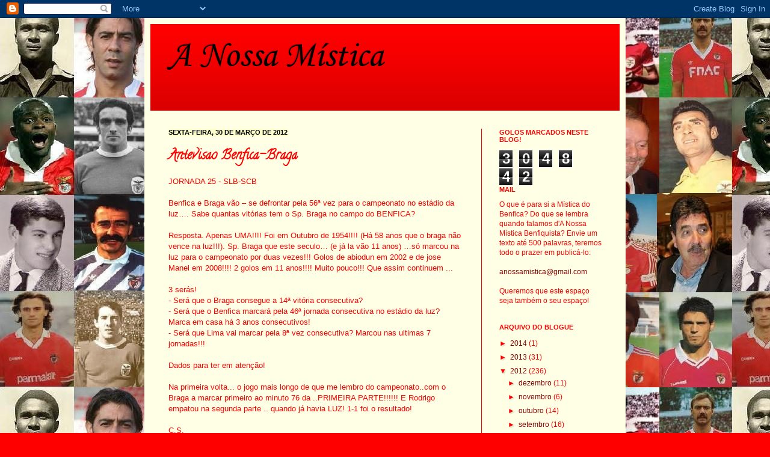

--- FILE ---
content_type: text/html; charset=UTF-8
request_url: http://a-nossa-mistica.blogspot.com/2012/03/antevisao-benfica-braga.html
body_size: 18812
content:
<!DOCTYPE html>
<html class='v2' dir='ltr' xmlns='http://www.w3.org/1999/xhtml' xmlns:b='http://www.google.com/2005/gml/b' xmlns:data='http://www.google.com/2005/gml/data' xmlns:expr='http://www.google.com/2005/gml/expr'>
<head>
<link href='https://www.blogger.com/static/v1/widgets/335934321-css_bundle_v2.css' rel='stylesheet' type='text/css'/>
<meta content='IE=EmulateIE7' http-equiv='X-UA-Compatible'/>
<meta content='width=1100' name='viewport'/>
<meta content='text/html; charset=UTF-8' http-equiv='Content-Type'/>
<meta content='blogger' name='generator'/>
<link href='http://a-nossa-mistica.blogspot.com/favicon.ico' rel='icon' type='image/x-icon'/>
<link href='http://a-nossa-mistica.blogspot.com/2012/03/antevisao-benfica-braga.html' rel='canonical'/>
<link rel="alternate" type="application/atom+xml" title="A Nossa Mística - Atom" href="http://a-nossa-mistica.blogspot.com/feeds/posts/default" />
<link rel="alternate" type="application/rss+xml" title="A Nossa Mística - RSS" href="http://a-nossa-mistica.blogspot.com/feeds/posts/default?alt=rss" />
<link rel="service.post" type="application/atom+xml" title="A Nossa Mística - Atom" href="https://www.blogger.com/feeds/3871372438718367480/posts/default" />

<link rel="alternate" type="application/atom+xml" title="A Nossa Mística - Atom" href="http://a-nossa-mistica.blogspot.com/feeds/697034035624755416/comments/default" />
<!--Can't find substitution for tag [blog.ieCssRetrofitLinks]-->
<meta content='http://a-nossa-mistica.blogspot.com/2012/03/antevisao-benfica-braga.html' property='og:url'/>
<meta content='Antevisao Benfica-Braga' property='og:title'/>
<meta content='Blog sobre o Sport Lisboa e Benfica, a Mística do Benfica e a analise do futebol do Sport Lisboa e Benfica' property='og:description'/>
<title>A Nossa Mística: Antevisao Benfica-Braga</title>
<style type='text/css'>@font-face{font-family:'Calligraffitti';font-style:normal;font-weight:400;font-display:swap;src:url(//fonts.gstatic.com/s/calligraffitti/v20/46k2lbT3XjDVqJw3DCmCFjE0vkFeOZdjppN_.woff2)format('woff2');unicode-range:U+0000-00FF,U+0131,U+0152-0153,U+02BB-02BC,U+02C6,U+02DA,U+02DC,U+0304,U+0308,U+0329,U+2000-206F,U+20AC,U+2122,U+2191,U+2193,U+2212,U+2215,U+FEFF,U+FFFD;}@font-face{font-family:'Corsiva';font-style:normal;font-weight:400;font-display:swap;src:url(//fonts.gstatic.com/l/font?kit=zOL84pjBmb1Z8oKb8rCr7O5Gs-A&skey=b9a50c359455acd3&v=v20)format('woff2');unicode-range:U+0000-00FF,U+0131,U+0152-0153,U+02BB-02BC,U+02C6,U+02DA,U+02DC,U+0304,U+0308,U+0329,U+2000-206F,U+20AC,U+2122,U+2191,U+2193,U+2212,U+2215,U+FEFF,U+FFFD;}</style>
<style id='page-skin-1' type='text/css'><!--
/*
-----------------------------------------------
Blogger Template Style
Name:     Simple
Designer: Josh Peterson
URL:      www.noaesthetic.com
----------------------------------------------- */
/* Variable definitions
====================
<Variable name="keycolor" description="Main Color" type="color" default="#66bbdd"/>
<Group description="Page Text" selector="body">
<Variable name="body.font" description="Font" type="font"
default="normal normal 12px Arial, Tahoma, Helvetica, FreeSans, sans-serif"/>
<Variable name="body.text.color" description="Text Color" type="color" default="#222222"/>
</Group>
<Group description="Backgrounds" selector=".body-fauxcolumns-outer">
<Variable name="body.background.color" description="Outer Background" type="color" default="#66bbdd"/>
<Variable name="content.background.color" description="Main Background" type="color" default="#ffffff"/>
<Variable name="header.background.color" description="Header Background" type="color" default="transparent"/>
</Group>
<Group description="Links" selector=".main-outer">
<Variable name="link.color" description="Link Color" type="color" default="#2288bb"/>
<Variable name="link.visited.color" description="Visited Color" type="color" default="#888888"/>
<Variable name="link.hover.color" description="Hover Color" type="color" default="#33aaff"/>
</Group>
<Group description="Blog Title" selector=".header h1">
<Variable name="header.font" description="Font" type="font"
default="normal normal 60px Arial, Tahoma, Helvetica, FreeSans, sans-serif"/>
<Variable name="header.text.color" description="Title Color" type="color" default="#3399bb" />
</Group>
<Group description="Blog Description" selector=".header .description">
<Variable name="description.text.color" description="Description Color" type="color"
default="#777777" />
</Group>
<Group description="Tabs Text" selector=".tabs-inner .widget li a">
<Variable name="tabs.font" description="Font" type="font"
default="normal normal 14px Arial, Tahoma, Helvetica, FreeSans, sans-serif"/>
<Variable name="tabs.text.color" description="Text Color" type="color" default="#999999"/>
<Variable name="tabs.selected.text.color" description="Selected Color" type="color" default="#000000"/>
</Group>
<Group description="Tabs Background" selector=".tabs-outer .PageList">
<Variable name="tabs.background.color" description="Background Color" type="color" default="#f5f5f5"/>
<Variable name="tabs.selected.background.color" description="Selected Color" type="color" default="#eeeeee"/>
</Group>
<Group description="Post Title" selector="h3.post-title, .comments h4">
<Variable name="post.title.font" description="Font" type="font"
default="normal normal 22px Arial, Tahoma, Helvetica, FreeSans, sans-serif"/>
</Group>
<Group description="Date Header" selector=".date-header">
<Variable name="date.header.color" description="Text Color" type="color"
default="#ff0000"/>
<Variable name="date.header.background.color" description="Background Color" type="color"
default="transparent"/>
</Group>
<Group description="Post Footer" selector=".post-footer">
<Variable name="post.footer.text.color" description="Text Color" type="color" default="#666666"/>
<Variable name="post.footer.background.color" description="Background Color" type="color"
default="#f9f9f9"/>
<Variable name="post.footer.border.color" description="Shadow Color" type="color" default="#eeeeee"/>
</Group>
<Group description="Gadgets" selector="h2">
<Variable name="widget.title.font" description="Title Font" type="font"
default="normal bold 11px Arial, Tahoma, Helvetica, FreeSans, sans-serif"/>
<Variable name="widget.title.text.color" description="Title Color" type="color" default="#000000"/>
<Variable name="widget.alternate.text.color" description="Alternate Color" type="color" default="#999999"/>
</Group>
<Group description="Images" selector=".main-inner">
<Variable name="image.background.color" description="Background Color" type="color" default="#ffffff"/>
<Variable name="image.border.color" description="Border Color" type="color" default="#eeeeee"/>
<Variable name="image.text.color" description="Caption Text Color" type="color" default="#ff0000"/>
</Group>
<Group description="Accents" selector=".content-inner">
<Variable name="body.rule.color" description="Separator Line Color" type="color" default="#eeeeee"/>
<Variable name="tabs.border.color" description="Tabs Border Color" type="color" default="#ff0000"/>
</Group>
<Variable name="body.background" description="Body Background" type="background"
color="#ff0000" default="$(color) none repeat scroll top left"/>
<Variable name="body.background.override" description="Body Background Override" type="string" default=""/>
<Variable name="body.background.gradient.cap" description="Body Gradient Cap" type="url"
default="url(//www.blogblog.com/1kt/simple/gradients_light.png)"/>
<Variable name="body.background.gradient.tile" description="Body Gradient Tile" type="url"
default="url(//www.blogblog.com/1kt/simple/body_gradient_tile_light.png)"/>
<Variable name="content.background.color.selector" description="Content Background Color Selector" type="string" default=".content-inner"/>
<Variable name="content.padding" description="Content Padding" type="length" default="10px"/>
<Variable name="content.padding.horizontal" description="Content Horizontal Padding" type="length" default="10px"/>
<Variable name="content.shadow.spread" description="Content Shadow Spread" type="length" default="40px"/>
<Variable name="content.shadow.spread.webkit" description="Content Shadow Spread (WebKit)" type="length" default="5px"/>
<Variable name="content.shadow.spread.ie" description="Content Shadow Spread (IE)" type="length" default="10px"/>
<Variable name="main.border.width" description="Main Border Width" type="length" default="0"/>
<Variable name="header.background.gradient" description="Header Gradient" type="url" default="none"/>
<Variable name="header.shadow.offset.left" description="Header Shadow Offset Left" type="length" default="-1px"/>
<Variable name="header.shadow.offset.top" description="Header Shadow Offset Top" type="length" default="-1px"/>
<Variable name="header.shadow.spread" description="Header Shadow Spread" type="length" default="1px"/>
<Variable name="header.padding" description="Header Padding" type="length" default="30px"/>
<Variable name="header.border.size" description="Header Border Size" type="length" default="1px"/>
<Variable name="header.bottom.border.size" description="Header Bottom Border Size" type="length" default="0"/>
<Variable name="header.border.horizontalsize" description="Header Horizontal Border Size" type="length" default="0"/>
<Variable name="description.text.size" description="Description Text Size" type="string" default="140%"/>
<Variable name="tabs.margin.top" description="Tabs Margin Top" type="length" default="0" />
<Variable name="tabs.margin.side" description="Tabs Side Margin" type="length" default="30px" />
<Variable name="tabs.background.gradient" description="Tabs Background Gradient" type="url"
default="url(//www.blogblog.com/1kt/simple/gradients_light.png)"/>
<Variable name="tabs.border.width" description="Tabs Border Width" type="length" default="1px"/>
<Variable name="tabs.bevel.border.width" description="Tabs Bevel Border Width" type="length" default="1px"/>
<Variable name="date.header.padding" description="Date Header Padding" type="string" default="inherit"/>
<Variable name="date.header.letterspacing" description="Date Header Letter Spacing" type="string" default="inherit"/>
<Variable name="date.header.margin" description="Date Header Margin" type="string" default="inherit"/>
<Variable name="post.margin.bottom" description="Post Bottom Margin" type="length" default="25px"/>
<Variable name="image.border.small.size" description="Image Border Small Size" type="length" default="2px"/>
<Variable name="image.border.large.size" description="Image Border Large Size" type="length" default="5px"/>
<Variable name="page.width.selector" description="Page Width Selector" type="string" default=".region-inner"/>
<Variable name="page.width" description="Page Width" type="string" default="auto"/>
<Variable name="main.section.margin" description="Main Section Margin" type="length" default="15px"/>
<Variable name="main.padding" description="Main Padding" type="length" default="15px"/>
<Variable name="main.padding.top" description="Main Padding Top" type="length" default="30px"/>
<Variable name="main.padding.bottom" description="Main Padding Bottom" type="length" default="30px"/>
<Variable name="paging.background"
color="#ffffe5"
description="Background of blog paging area" type="background"
default="transparent none no-repeat scroll top center"/>
<Variable name="footer.bevel" description="Bevel border length of footer" type="length" default="0"/>
<Variable name="mobile.background.overlay" description="Mobile Background Overlay" type="string"
default="transparent none repeat scroll top left"/>
<Variable name="mobile.background.size" description="Mobile Background Size" type="string" default="auto"/>
<Variable name="mobile.button.color" description="Mobile Button Color" type="color" default="#ffffff" />
<Variable name="startSide" description="Side where text starts in blog language" type="automatic" default="left"/>
<Variable name="endSide" description="Side where text ends in blog language" type="automatic" default="right"/>
*/
/* Content
----------------------------------------------- */
body {
font: normal normal 12px Arial, Tahoma, Helvetica, FreeSans, sans-serif;
color: #ff0000;
background: #ff0000 url(http://1.bp.blogspot.com/-a2kl8Zo-WYo/TidnvSMqxUI/AAAAAAAAABE/YfswTmkbUes/s0/mistica.JPG) repeat scroll top left;
padding: 0 40px 40px 40px;
}
html body .region-inner {
min-width: 0;
max-width: 100%;
width: auto;
}
a:link {
text-decoration:none;
color: #880000;
}
a:visited {
text-decoration:none;
color: #441111;
}
a:hover {
text-decoration:underline;
color: #441111;
}
.body-fauxcolumn-outer .fauxcolumn-inner {
background: transparent none repeat scroll top left;
_background-image: none;
}
.body-fauxcolumn-outer .cap-top {
position: absolute;
z-index: 1;
height: 400px;
width: 100%;
background: #ff0000 url(http://1.bp.blogspot.com/-a2kl8Zo-WYo/TidnvSMqxUI/AAAAAAAAABE/YfswTmkbUes/s0/mistica.JPG) repeat scroll top left;
}
.body-fauxcolumn-outer .cap-top .cap-left {
width: 100%;
background: transparent none repeat-x scroll top left;
_background-image: none;
}
.content-outer {
-moz-box-shadow: 0 0 40px rgba(0, 0, 0, .15);
-webkit-box-shadow: 0 0 5px rgba(0, 0, 0, .15);
-goog-ms-box-shadow: 0 0 10px #333333;
box-shadow: 0 0 40px rgba(0, 0, 0, .15);
margin-bottom: 1px;
}
.content-inner {
padding: 10px 10px;
}
.content-inner {
background-color: #ffffe5;
}
/* Header
----------------------------------------------- */
.header-outer {
background: #ff0000 url(http://www.blogblog.com/1kt/simple/gradients_deep.png) repeat-x scroll 0 -400px;
_background-image: none;
}
.Header h1 {
font: normal normal 60px Corsiva;
color: #000000;
text-shadow: -1px -1px 1px rgba(0, 0, 0, .2);
}
.Header h1 a {
color: #000000;
}
.Header .description {
font-size: 140%;
color: #ff0000;
}
.header-inner .Header .titlewrapper {
padding: 22px 30px;
}
.header-inner .Header .descriptionwrapper {
padding: 0 30px;
}
/* Tabs
----------------------------------------------- */
.tabs-inner .section:first-child {
border-top: 0 solid #ff0000;
}
.tabs-inner .section:first-child ul {
margin-top: -0;
border-top: 0 solid #ff0000;
border-left: 0 solid #ff0000;
border-right: 0 solid #ff0000;
}
.tabs-inner .widget ul {
background: #ff0000 none repeat-x scroll 0 -800px;
_background-image: none;
border-bottom: 1px solid #ff0000;
margin-top: 1px;
margin-left: -30px;
margin-right: -30px;
}
.tabs-inner .widget li a {
display: inline-block;
padding: .6em 1em;
font: normal normal 14px Arial, Tahoma, Helvetica, FreeSans, sans-serif;
color: #ff0000;
border-left: 1px solid #ffffe5;
border-right: 0 solid #ff0000;
}
.tabs-inner .widget li:first-child a {
border-left: none;
}
.tabs-inner .widget li.selected a, .tabs-inner .widget li a:hover {
color: #ff0000;
background-color: #882222;
text-decoration: none;
}
/* Columns
----------------------------------------------- */
.main-outer {
border-top: 0 solid #ff0000;
}
.fauxcolumn-left-outer .fauxcolumn-inner {
border-right: 1px solid #ff0000;
}
.fauxcolumn-right-outer .fauxcolumn-inner {
border-left: 1px solid #ff0000;
}
/* Headings
----------------------------------------------- */
h2 {
margin: 0 0 1em 0;
font: normal bold 11px Arial, Tahoma, Helvetica, FreeSans, sans-serif;
color: #ff0000;
text-transform: uppercase;
}
/* Widgets
----------------------------------------------- */
.widget .zippy {
color: #ff0000;
text-shadow: 2px 2px 1px rgba(0, 0, 0, .1);
}
.widget .popular-posts ul {
list-style: none;
}
/* Posts
----------------------------------------------- */
.date-header span {
background-color: #ffffcc;
color: #000000;
padding: inherit;
letter-spacing: inherit;
margin: inherit;
}
.main-inner {
padding-top: 30px;
padding-bottom: 30px;
}
.main-inner .column-center-inner {
padding: 0 15px;
}
.main-inner .column-center-inner .section {
margin: 0 15px;
}
.post {
margin: 0 0 25px 0;
}
h3.post-title, .comments h4 {
font: normal bold 22px Calligraffitti;
margin: .75em 0 0;
}
.post-body {
font-size: 110%;
line-height: 1.4;
position: relative;
}
.post-body img, .post-body .tr-caption-container, .Profile img, .Image img,
.BlogList .item-thumbnail img {
padding: 4px;
background: #ff0000;
border: 1px solid #ff0000;
-moz-box-shadow: 1px 1px 5px rgba(0, 0, 0, .1);
-webkit-box-shadow: 1px 1px 5px rgba(0, 0, 0, .1);
box-shadow: 1px 1px 5px rgba(0, 0, 0, .1);
}
.post-body img, .post-body .tr-caption-container {
padding: 8px;
}
.post-body .tr-caption-container {
color: #ff0000;
}
.post-body .tr-caption-container img {
padding: 0;
background: transparent;
border: none;
-moz-box-shadow: 0 0 0 rgba(0, 0, 0, .1);
-webkit-box-shadow: 0 0 0 rgba(0, 0, 0, .1);
box-shadow: 0 0 0 rgba(0, 0, 0, .1);
}
.post-header {
margin: 0 0 1.5em;
line-height: 1.6;
font-size: 90%;
}
.post-footer {
margin: 20px -2px 0;
padding: 5px 10px;
color: #000000;
background-color: #882222;
border-bottom: 1px solid #000000;
line-height: 1.6;
font-size: 90%;
}
#comments .comment-author {
padding-top: 1.5em;
border-top: 1px solid #ff0000;
background-position: 0 1.5em;
}
#comments .comment-author:first-child {
padding-top: 0;
border-top: none;
}
.avatar-image-container {
margin: .2em 0 0;
}
#comments .avatar-image-container img {
border: 1px solid #ff0000;
}
/* Comments
----------------------------------------------- */
.comments .comments-content .icon.blog-author {
background-repeat: no-repeat;
background-image: url([data-uri]);
}
.comments .comments-content .loadmore a {
border-top: 1px solid #ff0000;
border-bottom: 1px solid #ff0000;
}
.comments .comment-thread.inline-thread {
background-color: #882222;
}
.comments .continue {
border-top: 2px solid #ff0000;
}
/* Accents
---------------------------------------------- */
.section-columns td.columns-cell {
border-left: 1px solid #ff0000;
}
.blog-pager {
background: transparent none no-repeat scroll top center;
}
.blog-pager-older-link, .home-link,
.blog-pager-newer-link {
background-color: #ffffe5;
padding: 5px;
}
.footer-outer {
border-top: 0 dashed #bbbbbb;
}
/* Mobile
----------------------------------------------- */
body.mobile  {
background-size: auto;
}
.mobile .body-fauxcolumn-outer {
background: transparent none repeat scroll top left;
}
.mobile .body-fauxcolumn-outer .cap-top {
background-size: 100% auto;
}
.mobile .content-outer {
-webkit-box-shadow: 0 0 3px rgba(0, 0, 0, .15);
box-shadow: 0 0 3px rgba(0, 0, 0, .15);
padding: 0 40px;
}
body.mobile .AdSense {
margin: 0 -40px;
}
.mobile .tabs-inner .widget ul {
margin-left: 0;
margin-right: 0;
}
.mobile .post {
margin: 0;
}
.mobile .main-inner .column-center-inner .section {
margin: 0;
}
.mobile .date-header span {
padding: 0.1em 10px;
margin: 0 -10px;
}
.mobile h3.post-title {
margin: 0;
}
.mobile .blog-pager {
background: transparent none no-repeat scroll top center;
}
.mobile .footer-outer {
border-top: none;
}
.mobile .main-inner, .mobile .footer-inner {
background-color: #ffffe5;
}
.mobile-index-contents {
color: #ff0000;
}
.mobile-link-button {
background-color: #880000;
}
.mobile-link-button a:link, .mobile-link-button a:visited {
color: #882222;
}
.mobile .tabs-inner .section:first-child {
border-top: none;
}
.mobile .tabs-inner .PageList .widget-content {
background-color: #882222;
color: #ff0000;
border-top: 1px solid #ff0000;
border-bottom: 1px solid #ff0000;
}
.mobile .tabs-inner .PageList .widget-content .pagelist-arrow {
border-left: 1px solid #ff0000;
}

--></style>
<style id='template-skin-1' type='text/css'><!--
body {
min-width: 800px;
}
.content-outer, .content-fauxcolumn-outer, .region-inner {
min-width: 800px;
max-width: 800px;
_width: 800px;
}
.main-inner .columns {
padding-left: 0px;
padding-right: 230px;
}
.main-inner .fauxcolumn-center-outer {
left: 0px;
right: 230px;
/* IE6 does not respect left and right together */
_width: expression(this.parentNode.offsetWidth -
parseInt("0px") -
parseInt("230px") + 'px');
}
.main-inner .fauxcolumn-left-outer {
width: 0px;
}
.main-inner .fauxcolumn-right-outer {
width: 230px;
}
.main-inner .column-left-outer {
width: 0px;
right: 100%;
margin-left: -0px;
}
.main-inner .column-right-outer {
width: 230px;
margin-right: -230px;
}
#layout {
min-width: 0;
}
#layout .content-outer {
min-width: 0;
width: 800px;
}
#layout .region-inner {
min-width: 0;
width: auto;
}
--></style>
<script type='text/javascript'>

  var _gaq = _gaq || [];
  _gaq.push(['_setAccount', 'UA-39296719-1']);
  _gaq.push(['_setDomainName', 'a-nossa-mistica.blogspot.pt']);
  _gaq.push(['_setAllowLinker', true]);
  _gaq.push(['_trackPageview']);

  (function() {
    var ga = document.createElement('script'); ga.type = 'text/javascript'; ga.async = true;
    ga.src = ('https:' == document.location.protocol ? 'https://' : 'http://') + 'stats.g.doubleclick.net/dc.js';
    var s = document.getElementsByTagName('script')[0]; s.parentNode.insertBefore(ga, s);
  })();

</script>
<link href='https://www.blogger.com/dyn-css/authorization.css?targetBlogID=3871372438718367480&amp;zx=04a6bec3-2bde-4695-a899-4124c3c273df' media='none' onload='if(media!=&#39;all&#39;)media=&#39;all&#39;' rel='stylesheet'/><noscript><link href='https://www.blogger.com/dyn-css/authorization.css?targetBlogID=3871372438718367480&amp;zx=04a6bec3-2bde-4695-a899-4124c3c273df' rel='stylesheet'/></noscript>
<meta name='google-adsense-platform-account' content='ca-host-pub-1556223355139109'/>
<meta name='google-adsense-platform-domain' content='blogspot.com'/>

<!-- data-ad-client=ca-pub-1923940503970457 -->

</head>
<body class='loading'>
<div class='navbar section' id='navbar'><div class='widget Navbar' data-version='1' id='Navbar1'><script type="text/javascript">
    function setAttributeOnload(object, attribute, val) {
      if(window.addEventListener) {
        window.addEventListener('load',
          function(){ object[attribute] = val; }, false);
      } else {
        window.attachEvent('onload', function(){ object[attribute] = val; });
      }
    }
  </script>
<div id="navbar-iframe-container"></div>
<script type="text/javascript" src="https://apis.google.com/js/platform.js"></script>
<script type="text/javascript">
      gapi.load("gapi.iframes:gapi.iframes.style.bubble", function() {
        if (gapi.iframes && gapi.iframes.getContext) {
          gapi.iframes.getContext().openChild({
              url: 'https://www.blogger.com/navbar/3871372438718367480?po\x3d697034035624755416\x26origin\x3dhttp://a-nossa-mistica.blogspot.com',
              where: document.getElementById("navbar-iframe-container"),
              id: "navbar-iframe"
          });
        }
      });
    </script><script type="text/javascript">
(function() {
var script = document.createElement('script');
script.type = 'text/javascript';
script.src = '//pagead2.googlesyndication.com/pagead/js/google_top_exp.js';
var head = document.getElementsByTagName('head')[0];
if (head) {
head.appendChild(script);
}})();
</script>
</div></div>
<div class='body-fauxcolumns'>
<div class='fauxcolumn-outer body-fauxcolumn-outer'>
<div class='cap-top'>
<div class='cap-left'></div>
<div class='cap-right'></div>
</div>
<div class='fauxborder-left'>
<div class='fauxborder-right'></div>
<div class='fauxcolumn-inner'>
</div>
</div>
<div class='cap-bottom'>
<div class='cap-left'></div>
<div class='cap-right'></div>
</div>
</div>
</div>
<div class='content'>
<div class='content-fauxcolumns'>
<div class='fauxcolumn-outer content-fauxcolumn-outer'>
<div class='cap-top'>
<div class='cap-left'></div>
<div class='cap-right'></div>
</div>
<div class='fauxborder-left'>
<div class='fauxborder-right'></div>
<div class='fauxcolumn-inner'>
</div>
</div>
<div class='cap-bottom'>
<div class='cap-left'></div>
<div class='cap-right'></div>
</div>
</div>
</div>
<div class='content-outer'>
<div class='content-cap-top cap-top'>
<div class='cap-left'></div>
<div class='cap-right'></div>
</div>
<div class='fauxborder-left content-fauxborder-left'>
<div class='fauxborder-right content-fauxborder-right'></div>
<div class='content-inner'>
<header>
<div class='header-outer'>
<div class='header-cap-top cap-top'>
<div class='cap-left'></div>
<div class='cap-right'></div>
</div>
<div class='fauxborder-left header-fauxborder-left'>
<div class='fauxborder-right header-fauxborder-right'></div>
<div class='region-inner header-inner'>
<div class='header section' id='header'><div class='widget Header' data-version='1' id='Header1'>
<div id='header-inner'>
<div class='titlewrapper'>
<h1 class='title'>
<a href='http://a-nossa-mistica.blogspot.com/'>
A Nossa Mística
</a>
</h1>
</div>
<div class='descriptionwrapper'>
<p class='description'><span>
</span></p>
</div>
</div>
</div></div>
</div>
</div>
<div class='header-cap-bottom cap-bottom'>
<div class='cap-left'></div>
<div class='cap-right'></div>
</div>
</div>
</header>
<div class='tabs-outer'>
<div class='tabs-cap-top cap-top'>
<div class='cap-left'></div>
<div class='cap-right'></div>
</div>
<div class='fauxborder-left tabs-fauxborder-left'>
<div class='fauxborder-right tabs-fauxborder-right'></div>
<div class='region-inner tabs-inner'>
<div class='tabs no-items section' id='crosscol'></div>
<div class='tabs no-items section' id='crosscol-overflow'></div>
</div>
</div>
<div class='tabs-cap-bottom cap-bottom'>
<div class='cap-left'></div>
<div class='cap-right'></div>
</div>
</div>
<div class='main-outer'>
<div class='main-cap-top cap-top'>
<div class='cap-left'></div>
<div class='cap-right'></div>
</div>
<div class='fauxborder-left main-fauxborder-left'>
<div class='fauxborder-right main-fauxborder-right'></div>
<div class='region-inner main-inner'>
<div class='columns fauxcolumns'>
<div class='fauxcolumn-outer fauxcolumn-center-outer'>
<div class='cap-top'>
<div class='cap-left'></div>
<div class='cap-right'></div>
</div>
<div class='fauxborder-left'>
<div class='fauxborder-right'></div>
<div class='fauxcolumn-inner'>
</div>
</div>
<div class='cap-bottom'>
<div class='cap-left'></div>
<div class='cap-right'></div>
</div>
</div>
<div class='fauxcolumn-outer fauxcolumn-left-outer'>
<div class='cap-top'>
<div class='cap-left'></div>
<div class='cap-right'></div>
</div>
<div class='fauxborder-left'>
<div class='fauxborder-right'></div>
<div class='fauxcolumn-inner'>
</div>
</div>
<div class='cap-bottom'>
<div class='cap-left'></div>
<div class='cap-right'></div>
</div>
</div>
<div class='fauxcolumn-outer fauxcolumn-right-outer'>
<div class='cap-top'>
<div class='cap-left'></div>
<div class='cap-right'></div>
</div>
<div class='fauxborder-left'>
<div class='fauxborder-right'></div>
<div class='fauxcolumn-inner'>
</div>
</div>
<div class='cap-bottom'>
<div class='cap-left'></div>
<div class='cap-right'></div>
</div>
</div>
<!-- corrects IE6 width calculation -->
<div class='columns-inner'>
<div class='column-center-outer'>
<div class='column-center-inner'>
<div class='main section' id='main'><div class='widget Blog' data-version='1' id='Blog1'>
<div class='blog-posts hfeed'>

          <div class="date-outer">
        
<h2 class='date-header'><span>sexta-feira, 30 de março de 2012</span></h2>

          <div class="date-posts">
        
<div class='post-outer'>
<div class='post hentry'>
<a name='697034035624755416'></a>
<h3 class='post-title entry-title'>
Antevisao Benfica-Braga
</h3>
<div class='post-header'>
<div class='post-header-line-1'></div>
</div>
<div class='post-body entry-content' id='post-body-697034035624755416'>
JORNADA 25 - SLB-SCB<br /><br />Benfica e Braga vão &#8211; se defrontar pela 56ª vez para o campeonato no estádio da luz&#8230;. Sabe quantas vitórias tem o Sp. Braga no campo do BENFICA?<br /><br />Resposta. Apenas UMA!!!! Foi em Outubro de 1954!!!! (Há 58 anos que o braga não vence na luz!!!). Sp. Braga que este seculo&#8230; (e já la vão 11 anos) &#8230;só marcou na luz para o campeonato por duas vezes!!! Golos de abiodun em 2002 e de jose Manel em 2008!!!! 2 golos em 11 anos!!!! Muito pouco!!! Que assim continuem ...<br /><br />3 serás!<br />- Será que o Braga consegue a 14ª vitória consecutiva?<br />- Será que o Benfica marcará pela 46ª jornada consecutiva no estádio da luz? Marca em casa há 3 anos consecutivos!<br /> - Será que Lima vai marcar pela 8ª vez consecutiva? Marcou nas ultimas 7 jornadas!!!<br /><br />Dados para ter em atenção!<br /><br />Na primeira volta... o jogo mais longo de que me lembro do campeonato..com o Braga a marcar primeiro ao minuto 76 da ..PRIMEIRA PARTE!!!!!!  E Rodrigo empatou na segunda parte .. quando já havia LUZ!  1-1 foi o resultado!<br /><br />C.S.<br /><br />Nota: Se o Benfica nao ganhar... ADEUS CAMPEONATO!
<div style='clear: both;'></div>
</div>
<div class='post-footer'>
<div class='post-footer-line post-footer-line-1'><span class='post-author vcard'>
Publicada por
<span class='fn'>Carlos</span>
</span>
<span class='post-timestamp'>
à(s)
<a class='timestamp-link' href='http://a-nossa-mistica.blogspot.com/2012/03/antevisao-benfica-braga.html' rel='bookmark' title='permanent link'><abbr class='published' title='2012-03-30T11:29:00+01:00'>11:29</abbr></a>
</span>
<span class='post-comment-link'>
</span>
<span class='post-icons'>
<span class='item-control blog-admin pid-53903709'>
<a href='https://www.blogger.com/post-edit.g?blogID=3871372438718367480&postID=697034035624755416&from=pencil' title='Editar mensagem'>
<img alt='' class='icon-action' height='18' src='https://resources.blogblog.com/img/icon18_edit_allbkg.gif' width='18'/>
</a>
</span>
</span>
<div class='post-share-buttons goog-inline-block'>
<a class='goog-inline-block share-button sb-email' href='https://www.blogger.com/share-post.g?blogID=3871372438718367480&postID=697034035624755416&target=email' target='_blank' title='Enviar a mensagem por email'><span class='share-button-link-text'>Enviar a mensagem por email</span></a><a class='goog-inline-block share-button sb-blog' href='https://www.blogger.com/share-post.g?blogID=3871372438718367480&postID=697034035624755416&target=blog' onclick='window.open(this.href, "_blank", "height=270,width=475"); return false;' target='_blank' title='Dê a sua opinião!'><span class='share-button-link-text'>Dê a sua opinião!</span></a><a class='goog-inline-block share-button sb-twitter' href='https://www.blogger.com/share-post.g?blogID=3871372438718367480&postID=697034035624755416&target=twitter' target='_blank' title='Partilhar no X'><span class='share-button-link-text'>Partilhar no X</span></a><a class='goog-inline-block share-button sb-facebook' href='https://www.blogger.com/share-post.g?blogID=3871372438718367480&postID=697034035624755416&target=facebook' onclick='window.open(this.href, "_blank", "height=430,width=640"); return false;' target='_blank' title='Partilhar no Facebook'><span class='share-button-link-text'>Partilhar no Facebook</span></a><a class='goog-inline-block share-button sb-pinterest' href='https://www.blogger.com/share-post.g?blogID=3871372438718367480&postID=697034035624755416&target=pinterest' target='_blank' title='Partilhar no Pinterest'><span class='share-button-link-text'>Partilhar no Pinterest</span></a>
</div>
</div>
<div class='post-footer-line post-footer-line-2'><span class='post-labels'>
</span>
</div>
<div class='post-footer-line post-footer-line-3'><span class='post-location'>
</span>
</div>
</div>
</div>
<div class='comments' id='comments'>
<a name='comments'></a>
<h4>Sem comentários:</h4>
<div id='Blog1_comments-block-wrapper'>
<dl class='avatar-comment-indent' id='comments-block'>
</dl>
</div>
<p class='comment-footer'>
<div class='comment-form'>
<a name='comment-form'></a>
<h4 id='comment-post-message'>Enviar um comentário</h4>
<p>
</p>
<a href='https://www.blogger.com/comment/frame/3871372438718367480?po=697034035624755416&hl=pt-PT&saa=85391&origin=http://a-nossa-mistica.blogspot.com' id='comment-editor-src'></a>
<iframe allowtransparency='true' class='blogger-iframe-colorize blogger-comment-from-post' frameborder='0' height='410px' id='comment-editor' name='comment-editor' src='' width='100%'></iframe>
<script src='https://www.blogger.com/static/v1/jsbin/1345082660-comment_from_post_iframe.js' type='text/javascript'></script>
<script type='text/javascript'>
      BLOG_CMT_createIframe('https://www.blogger.com/rpc_relay.html');
    </script>
</div>
</p>
</div>
</div>
<div class='inline-ad'>
<script type="text/javascript"><!--
google_ad_client="pub-1923940503970457";
google_ad_host="pub-1556223355139109";
google_ad_width=300;
google_ad_height=250;
google_ad_format="300x250_as";
google_ad_type="text_image";
google_ad_host_channel="0001";
google_color_border="DDBB99";
google_color_bg="FFFFCC";
google_color_link="336699";
google_color_url="999999";
google_color_text="333333";
//--></script>
<script type="text/javascript"
  src="http://pagead2.googlesyndication.com/pagead/show_ads.js">
</script>
</div>

        </div></div>
      
</div>
<div class='blog-pager' id='blog-pager'>
<span id='blog-pager-newer-link'>
<a class='blog-pager-newer-link' href='http://a-nossa-mistica.blogspot.com/2012/04/semana-de-loucos.html' id='Blog1_blog-pager-newer-link' title='Mensagem mais recente'>Mensagem mais recente</a>
</span>
<span id='blog-pager-older-link'>
<a class='blog-pager-older-link' href='http://a-nossa-mistica.blogspot.com/2012/03/uma-polemica-sem-sentido.html' id='Blog1_blog-pager-older-link' title='Mensagem antiga'>Mensagem antiga</a>
</span>
<a class='home-link' href='http://a-nossa-mistica.blogspot.com/'>Página inicial</a>
</div>
<div class='clear'></div>
<div class='post-feeds'>
<div class='feed-links'>
Subscrever:
<a class='feed-link' href='http://a-nossa-mistica.blogspot.com/feeds/697034035624755416/comments/default' target='_blank' type='application/atom+xml'>Enviar feedback (Atom)</a>
</div>
</div>
</div></div>
</div>
</div>
<div class='column-left-outer'>
<div class='column-left-inner'>
<aside>
</aside>
</div>
</div>
<div class='column-right-outer'>
<div class='column-right-inner'>
<aside>
<div class='sidebar section' id='sidebar-right-1'><div class='widget Stats' data-version='1' id='Stats1'>
<h2>Golos Marcados neste blog!</h2>
<div class='widget-content'>
<div id='Stats1_content' style='display: none;'>
<span class='counter-wrapper graph-counter-wrapper' id='Stats1_totalCount'>
</span>
<div class='clear'></div>
</div>
</div>
</div><div class='widget Text' data-version='1' id='Text1'>
<h2 class='title'>MAIL</h2>
<div class='widget-content'>
O que é para si a Mística do Benfica? Do que se lembra quando falamos d'A Nossa Mística Benfiquista? Envie um texto até 500 palavras, teremos todo o prazer em publicá-lo:<br/><br/><a href="mailto:anossamistica@gmail.com">anossamistica@gmail.com</a><br/><br/>Queremos que este espaço seja também o seu espaço!<br/>
</div>
<div class='clear'></div>
</div><div class='widget BlogArchive' data-version='1' id='BlogArchive1'>
<h2>Arquivo do blogue</h2>
<div class='widget-content'>
<div id='ArchiveList'>
<div id='BlogArchive1_ArchiveList'>
<ul class='hierarchy'>
<li class='archivedate collapsed'>
<a class='toggle' href='javascript:void(0)'>
<span class='zippy'>

        &#9658;&#160;
      
</span>
</a>
<a class='post-count-link' href='http://a-nossa-mistica.blogspot.com/2014/'>
2014
</a>
<span class='post-count' dir='ltr'>(1)</span>
<ul class='hierarchy'>
<li class='archivedate collapsed'>
<a class='toggle' href='javascript:void(0)'>
<span class='zippy'>

        &#9658;&#160;
      
</span>
</a>
<a class='post-count-link' href='http://a-nossa-mistica.blogspot.com/2014/10/'>
outubro
</a>
<span class='post-count' dir='ltr'>(1)</span>
</li>
</ul>
</li>
</ul>
<ul class='hierarchy'>
<li class='archivedate collapsed'>
<a class='toggle' href='javascript:void(0)'>
<span class='zippy'>

        &#9658;&#160;
      
</span>
</a>
<a class='post-count-link' href='http://a-nossa-mistica.blogspot.com/2013/'>
2013
</a>
<span class='post-count' dir='ltr'>(31)</span>
<ul class='hierarchy'>
<li class='archivedate collapsed'>
<a class='toggle' href='javascript:void(0)'>
<span class='zippy'>

        &#9658;&#160;
      
</span>
</a>
<a class='post-count-link' href='http://a-nossa-mistica.blogspot.com/2013/08/'>
agosto
</a>
<span class='post-count' dir='ltr'>(4)</span>
</li>
</ul>
<ul class='hierarchy'>
<li class='archivedate collapsed'>
<a class='toggle' href='javascript:void(0)'>
<span class='zippy'>

        &#9658;&#160;
      
</span>
</a>
<a class='post-count-link' href='http://a-nossa-mistica.blogspot.com/2013/06/'>
junho
</a>
<span class='post-count' dir='ltr'>(2)</span>
</li>
</ul>
<ul class='hierarchy'>
<li class='archivedate collapsed'>
<a class='toggle' href='javascript:void(0)'>
<span class='zippy'>

        &#9658;&#160;
      
</span>
</a>
<a class='post-count-link' href='http://a-nossa-mistica.blogspot.com/2013/05/'>
maio
</a>
<span class='post-count' dir='ltr'>(5)</span>
</li>
</ul>
<ul class='hierarchy'>
<li class='archivedate collapsed'>
<a class='toggle' href='javascript:void(0)'>
<span class='zippy'>

        &#9658;&#160;
      
</span>
</a>
<a class='post-count-link' href='http://a-nossa-mistica.blogspot.com/2013/04/'>
abril
</a>
<span class='post-count' dir='ltr'>(4)</span>
</li>
</ul>
<ul class='hierarchy'>
<li class='archivedate collapsed'>
<a class='toggle' href='javascript:void(0)'>
<span class='zippy'>

        &#9658;&#160;
      
</span>
</a>
<a class='post-count-link' href='http://a-nossa-mistica.blogspot.com/2013/03/'>
março
</a>
<span class='post-count' dir='ltr'>(5)</span>
</li>
</ul>
<ul class='hierarchy'>
<li class='archivedate collapsed'>
<a class='toggle' href='javascript:void(0)'>
<span class='zippy'>

        &#9658;&#160;
      
</span>
</a>
<a class='post-count-link' href='http://a-nossa-mistica.blogspot.com/2013/02/'>
fevereiro
</a>
<span class='post-count' dir='ltr'>(7)</span>
</li>
</ul>
<ul class='hierarchy'>
<li class='archivedate collapsed'>
<a class='toggle' href='javascript:void(0)'>
<span class='zippy'>

        &#9658;&#160;
      
</span>
</a>
<a class='post-count-link' href='http://a-nossa-mistica.blogspot.com/2013/01/'>
janeiro
</a>
<span class='post-count' dir='ltr'>(4)</span>
</li>
</ul>
</li>
</ul>
<ul class='hierarchy'>
<li class='archivedate expanded'>
<a class='toggle' href='javascript:void(0)'>
<span class='zippy toggle-open'>

        &#9660;&#160;
      
</span>
</a>
<a class='post-count-link' href='http://a-nossa-mistica.blogspot.com/2012/'>
2012
</a>
<span class='post-count' dir='ltr'>(236)</span>
<ul class='hierarchy'>
<li class='archivedate collapsed'>
<a class='toggle' href='javascript:void(0)'>
<span class='zippy'>

        &#9658;&#160;
      
</span>
</a>
<a class='post-count-link' href='http://a-nossa-mistica.blogspot.com/2012/12/'>
dezembro
</a>
<span class='post-count' dir='ltr'>(11)</span>
</li>
</ul>
<ul class='hierarchy'>
<li class='archivedate collapsed'>
<a class='toggle' href='javascript:void(0)'>
<span class='zippy'>

        &#9658;&#160;
      
</span>
</a>
<a class='post-count-link' href='http://a-nossa-mistica.blogspot.com/2012/11/'>
novembro
</a>
<span class='post-count' dir='ltr'>(6)</span>
</li>
</ul>
<ul class='hierarchy'>
<li class='archivedate collapsed'>
<a class='toggle' href='javascript:void(0)'>
<span class='zippy'>

        &#9658;&#160;
      
</span>
</a>
<a class='post-count-link' href='http://a-nossa-mistica.blogspot.com/2012/10/'>
outubro
</a>
<span class='post-count' dir='ltr'>(14)</span>
</li>
</ul>
<ul class='hierarchy'>
<li class='archivedate collapsed'>
<a class='toggle' href='javascript:void(0)'>
<span class='zippy'>

        &#9658;&#160;
      
</span>
</a>
<a class='post-count-link' href='http://a-nossa-mistica.blogspot.com/2012/09/'>
setembro
</a>
<span class='post-count' dir='ltr'>(16)</span>
</li>
</ul>
<ul class='hierarchy'>
<li class='archivedate collapsed'>
<a class='toggle' href='javascript:void(0)'>
<span class='zippy'>

        &#9658;&#160;
      
</span>
</a>
<a class='post-count-link' href='http://a-nossa-mistica.blogspot.com/2012/08/'>
agosto
</a>
<span class='post-count' dir='ltr'>(9)</span>
</li>
</ul>
<ul class='hierarchy'>
<li class='archivedate collapsed'>
<a class='toggle' href='javascript:void(0)'>
<span class='zippy'>

        &#9658;&#160;
      
</span>
</a>
<a class='post-count-link' href='http://a-nossa-mistica.blogspot.com/2012/07/'>
julho
</a>
<span class='post-count' dir='ltr'>(6)</span>
</li>
</ul>
<ul class='hierarchy'>
<li class='archivedate collapsed'>
<a class='toggle' href='javascript:void(0)'>
<span class='zippy'>

        &#9658;&#160;
      
</span>
</a>
<a class='post-count-link' href='http://a-nossa-mistica.blogspot.com/2012/06/'>
junho
</a>
<span class='post-count' dir='ltr'>(6)</span>
</li>
</ul>
<ul class='hierarchy'>
<li class='archivedate collapsed'>
<a class='toggle' href='javascript:void(0)'>
<span class='zippy'>

        &#9658;&#160;
      
</span>
</a>
<a class='post-count-link' href='http://a-nossa-mistica.blogspot.com/2012/05/'>
maio
</a>
<span class='post-count' dir='ltr'>(25)</span>
</li>
</ul>
<ul class='hierarchy'>
<li class='archivedate collapsed'>
<a class='toggle' href='javascript:void(0)'>
<span class='zippy'>

        &#9658;&#160;
      
</span>
</a>
<a class='post-count-link' href='http://a-nossa-mistica.blogspot.com/2012/04/'>
abril
</a>
<span class='post-count' dir='ltr'>(17)</span>
</li>
</ul>
<ul class='hierarchy'>
<li class='archivedate expanded'>
<a class='toggle' href='javascript:void(0)'>
<span class='zippy toggle-open'>

        &#9660;&#160;
      
</span>
</a>
<a class='post-count-link' href='http://a-nossa-mistica.blogspot.com/2012/03/'>
março
</a>
<span class='post-count' dir='ltr'>(49)</span>
<ul class='posts'>
<li><a href='http://a-nossa-mistica.blogspot.com/2012/03/antevisao-benfica-braga.html'>Antevisao Benfica-Braga</a></li>
<li><a href='http://a-nossa-mistica.blogspot.com/2012/03/uma-polemica-sem-sentido.html'>Uma polémica sem sentido!</a></li>
<li><a href='http://a-nossa-mistica.blogspot.com/2012/03/half-time-na-champions-venha-o-braga.html'>Half Time na Champions! Venha o Braga...</a></li>
<li><a href='http://a-nossa-mistica.blogspot.com/2012/03/porque-o-futebol-tambem-e-isto.html'>Porque o futebol também é isto...</a></li>
<li><a href='http://a-nossa-mistica.blogspot.com/2012/03/drogba-e-um-pedido-aos-benfiquistas.html'>Drogba e um pedido aos Benfiquistas...</a></li>
<li><a href='http://a-nossa-mistica.blogspot.com/2012/03/fridays-happy-hour-estou-bloqueado.html'>Friday&#39;s Happy Hour - Estou bloqueado!</a></li>
<li><a href='http://a-nossa-mistica.blogspot.com/2012/03/isto-e-algo-que-me-intrigaalguem-pode.html'>Isto é algo que me intriga...Alguém pode esclarecer?</a></li>
<li><a href='http://a-nossa-mistica.blogspot.com/2012/03/antevisao-olhao-slb.html'>Antevisao Olhão-SLB</a></li>
<li><a href='http://a-nossa-mistica.blogspot.com/2012/03/facamos-dos-bloqueios-corruptos-nossa.html'>Façamos dos bloqueios Corruptos, a nossa força...</a></li>
<li><a href='http://a-nossa-mistica.blogspot.com/2012/03/o-inferno-que-ai-vem-avaliacao.html'>O Inferno que aí vem - Avaliação Intercalar</a></li>
<li><a href='http://a-nossa-mistica.blogspot.com/2012/03/ha-4-anos-que-sao-melhores.html'>&quot;Há 4 anos que são melhores&quot;</a></li>
<li><a href='http://a-nossa-mistica.blogspot.com/2012/03/e-eis-o-placo-da-final-da-champions.html'>E eis o palco da final da Champions League em 2013...</a></li>
<li><a href='http://a-nossa-mistica.blogspot.com/2012/03/20-mil-30-mil-40-mil-so-fazem-falta.html'>20 mil, 30 mil, 40 mil... Só fazem falta aqueles q...</a></li>
<li><a href='http://a-nossa-mistica.blogspot.com/2012/03/raiosparta-o-manelito-o-bifas-esposa-do.html'>Raiosparta o Manelito, o Bifas, a esposa do Gonçal...</a></li>
<li><a href='http://a-nossa-mistica.blogspot.com/2012/03/missao-cumprida-1-em-7.html'>Missão Cumprida (1 em 7)</a></li>
<li><a href='http://a-nossa-mistica.blogspot.com/2012/03/o-inferno-que-ai-vem.html'>O Inferno que aí vem...</a></li>
<li><a href='http://a-nossa-mistica.blogspot.com/2012/03/sorteio.html'>sorteio</a></li>
<li><a href='http://a-nossa-mistica.blogspot.com/2012/03/antevisao-slb-beira-mar.html'>Antevisão SLB-Beira Mar</a></li>
<li><a href='http://a-nossa-mistica.blogspot.com/2012/03/alea-jacta-est.html'>&quot;Alea jacta est&quot;</a></li>
<li><a href='http://a-nossa-mistica.blogspot.com/2012/03/posso-escolher-3-para-amanha.html'>Posso escolher 3 para amanhã?!?!?!</a></li>
<li><a href='http://a-nossa-mistica.blogspot.com/2012/03/os-7-magnificos-ac-milan.html'>Os 7 Magníficos - AC Milan</a></li>
<li><a href='http://a-nossa-mistica.blogspot.com/2012/03/os-7-magnificos-barcelona-fc.html'>Os 7 Magníficos - Barcelona FC</a></li>
<li><a href='http://a-nossa-mistica.blogspot.com/2012/03/os-7-magnificos-apoel-nicosia.html'>Os 7 Magníficos - Apoel Nicosia</a></li>
<li><a href='http://a-nossa-mistica.blogspot.com/2012/03/os-7-magnificos-bayern-munich.html'>Os 7 Magníficos - Bayern Munich</a></li>
<li><a href='http://a-nossa-mistica.blogspot.com/2012/03/os-7-magnificos-marselha.html'>Os 7 Magníficos - Marselha</a></li>
<li><a href='http://a-nossa-mistica.blogspot.com/2012/03/os-7-magnificos-chelsea-fc.html'>Os 7 Magníficos - Chelsea FC</a></li>
<li><a href='http://a-nossa-mistica.blogspot.com/2012/03/os-7-magnificos-real-madrid.html'>Os 7 Magníficos - Real Madrid</a></li>
<li><a href='http://a-nossa-mistica.blogspot.com/2012/03/querem-ver-que.html'>Querem ver que...</a></li>
<li><a href='http://a-nossa-mistica.blogspot.com/2012/03/era-um-favor-que-nos-faziam.html'>Era um favor que nos faziam...</a></li>
<li><a href='http://a-nossa-mistica.blogspot.com/2012/03/my-name-is-tuga-futebol-tuga.html'>My name is TUGA! FUTEBOL TUGA...</a></li>
<li><a href='http://a-nossa-mistica.blogspot.com/2012/03/pieguices-ppces-e-mariquices.html'>Pieguices, PPCês e mariquices...</a></li>
<li><a href='http://a-nossa-mistica.blogspot.com/2012/03/marca-exclusividade-poder-e-monopolio.html'>Marca, exclusividade, poder e&#8230; monopólio.</a></li>
<li><a href='http://a-nossa-mistica.blogspot.com/2012/03/pacos-slb-antevisao.html'>Paços-SLB (antevisao)</a></li>
<li><a href='http://a-nossa-mistica.blogspot.com/2012/03/benfica-no-coracao.html'>Benfica no coração!</a></li>
<li><a href='http://a-nossa-mistica.blogspot.com/2012/03/e-tomem-la-mais-um-abre-olhos.html'>E tomem lá mais um abre olhos...</a></li>
<li><a href='http://a-nossa-mistica.blogspot.com/2012/03/e-agora.html'>E agora?</a></li>
<li><a href='http://a-nossa-mistica.blogspot.com/2012/03/sobre-compra-do-pavilhao-atlantico-pelo.html'>Sobre a compra do Pavilhão Atlântico pelo Sport Li...</a></li>
<li><a href='http://a-nossa-mistica.blogspot.com/2012/03/from-hell-to-victory.html'>From Hell to Victory</a></li>
<li><a href='http://a-nossa-mistica.blogspot.com/2012/03/sabedoria-de-crianca.html'>sabedoria de criança</a></li>
<li><a href='http://a-nossa-mistica.blogspot.com/2012/03/mistica-e-o-miudo-que-nao-se-calava.html'>A Mistica... e o miudo que não se calava...</a></li>
<li><a href='http://a-nossa-mistica.blogspot.com/2012/03/levai-me-gloria-sr-coluna.html'>Levai-me á glória, Sr... COLUNA!</a></li>
<li><a href='http://a-nossa-mistica.blogspot.com/2012/03/alternativa-sportv.html'>Alternativa à Sport TV</a></li>
<li><a href='http://a-nossa-mistica.blogspot.com/2012/03/slb-zenit.html'>SLB-zenit</a></li>
<li><a href='http://a-nossa-mistica.blogspot.com/2012/03/nota-de-rodape.html'>Nota de Rodapé...</a></li>
<li><a href='http://a-nossa-mistica.blogspot.com/2012/03/tanto-por-dizer.html'>Tanto por dizer...</a></li>
<li><a href='http://a-nossa-mistica.blogspot.com/2012/03/e-vida-continua.html'>E a vida continua...</a></li>
<li><a href='http://a-nossa-mistica.blogspot.com/2012/03/amanha-ha-jogo-so-isso-me-interessa.html'>Amanhã há jogo! Só isso me interessa...</a></li>
<li><a href='http://a-nossa-mistica.blogspot.com/2012/03/resumo-da-jornada-21.html'>resumo da jornada 21</a></li>
<li><a href='http://a-nossa-mistica.blogspot.com/2012/03/match-day-benfica-porto.html'>Match Day: Benfica-Porto</a></li>
</ul>
</li>
</ul>
<ul class='hierarchy'>
<li class='archivedate collapsed'>
<a class='toggle' href='javascript:void(0)'>
<span class='zippy'>

        &#9658;&#160;
      
</span>
</a>
<a class='post-count-link' href='http://a-nossa-mistica.blogspot.com/2012/02/'>
fevereiro
</a>
<span class='post-count' dir='ltr'>(34)</span>
</li>
</ul>
<ul class='hierarchy'>
<li class='archivedate collapsed'>
<a class='toggle' href='javascript:void(0)'>
<span class='zippy'>

        &#9658;&#160;
      
</span>
</a>
<a class='post-count-link' href='http://a-nossa-mistica.blogspot.com/2012/01/'>
janeiro
</a>
<span class='post-count' dir='ltr'>(43)</span>
</li>
</ul>
</li>
</ul>
<ul class='hierarchy'>
<li class='archivedate collapsed'>
<a class='toggle' href='javascript:void(0)'>
<span class='zippy'>

        &#9658;&#160;
      
</span>
</a>
<a class='post-count-link' href='http://a-nossa-mistica.blogspot.com/2011/'>
2011
</a>
<span class='post-count' dir='ltr'>(274)</span>
<ul class='hierarchy'>
<li class='archivedate collapsed'>
<a class='toggle' href='javascript:void(0)'>
<span class='zippy'>

        &#9658;&#160;
      
</span>
</a>
<a class='post-count-link' href='http://a-nossa-mistica.blogspot.com/2011/12/'>
dezembro
</a>
<span class='post-count' dir='ltr'>(24)</span>
</li>
</ul>
<ul class='hierarchy'>
<li class='archivedate collapsed'>
<a class='toggle' href='javascript:void(0)'>
<span class='zippy'>

        &#9658;&#160;
      
</span>
</a>
<a class='post-count-link' href='http://a-nossa-mistica.blogspot.com/2011/11/'>
novembro
</a>
<span class='post-count' dir='ltr'>(56)</span>
</li>
</ul>
<ul class='hierarchy'>
<li class='archivedate collapsed'>
<a class='toggle' href='javascript:void(0)'>
<span class='zippy'>

        &#9658;&#160;
      
</span>
</a>
<a class='post-count-link' href='http://a-nossa-mistica.blogspot.com/2011/10/'>
outubro
</a>
<span class='post-count' dir='ltr'>(27)</span>
</li>
</ul>
<ul class='hierarchy'>
<li class='archivedate collapsed'>
<a class='toggle' href='javascript:void(0)'>
<span class='zippy'>

        &#9658;&#160;
      
</span>
</a>
<a class='post-count-link' href='http://a-nossa-mistica.blogspot.com/2011/09/'>
setembro
</a>
<span class='post-count' dir='ltr'>(63)</span>
</li>
</ul>
<ul class='hierarchy'>
<li class='archivedate collapsed'>
<a class='toggle' href='javascript:void(0)'>
<span class='zippy'>

        &#9658;&#160;
      
</span>
</a>
<a class='post-count-link' href='http://a-nossa-mistica.blogspot.com/2011/08/'>
agosto
</a>
<span class='post-count' dir='ltr'>(85)</span>
</li>
</ul>
<ul class='hierarchy'>
<li class='archivedate collapsed'>
<a class='toggle' href='javascript:void(0)'>
<span class='zippy'>

        &#9658;&#160;
      
</span>
</a>
<a class='post-count-link' href='http://a-nossa-mistica.blogspot.com/2011/07/'>
julho
</a>
<span class='post-count' dir='ltr'>(19)</span>
</li>
</ul>
</li>
</ul>
</div>
</div>
<div class='clear'></div>
</div>
</div><div class='widget LinkList' data-version='1' id='LinkList1'>
<h2>Sítios com Mística</h2>
<div class='widget-content'>
<ul>
<li><a href='http://www.aluzdacatedral.blogspot.com/'>A Luz da Catedral</a></li>
<li><a href='http://a-mao-de-vata.blogspot.com/'>A Mão de Vata</a></li>
<li><a href='http://www.avanteplobenfica.com/'>Avante pelo Benfica</a></li>
<li><a href='http://benficaatemorrer.blogspot.com/'>Benfica Até Morrer</a></li>
<li><a href='http://benficadependente.blogspot.com/'>BenficaDependente</a></li>
<li><a href='http://benfiliado.blogspot.com/'>Benfiliado</a></li>
<li><a href='http://pelicanobenfica.blogspot.com/'>Benfiquistas Desde Pequeninos</a></li>
<li><a href='http://blogaleste.blogspot.com/'>Blog de Leste</a></li>
<li><a href='http://manueloliveira2000.blogspot.com/'>Blog do Manuel</a></li>
<li><a href='http://bola7inc.wordpress.com/'>Bola 7</a></li>
<li><a href='http://bnrb.blogspot.com/'>Bola na Rede</a></li>
<li><a href='http://ceuencarnado.blogspot.com/'>Céu Encarnado</a></li>
<li><a href='http://www.diabenfica.blogspot.com/'>Dia de Benfica</a></li>
<li><a href='http://spiny-norman.blogspot.com/'>Diário de Um Adepto Benfiquista</a></li>
<li><a href='http://epluribusunum1904.blogspot.com/'>E Pluribus Unum</a></li>
<li><a href='http://eternobenfica.blogspot.com/'>Eterno Benfica</a></li>
<li><a href='http://forumbenfica.blogspot.com/'>Forum Benfica</a></li>
<li><a href='http://www.gloriosasfera.com/'>Gloriosaesfera</a></li>
<li><a href='http://www.magicoslb.blogspot.com/'>Mágico SLB</a></li>
<li><a href='http://ndrangheta.blogspot.com/'>Ndrangheta</a></li>
<li><a href='http://nao-se-mencione-o-excremento.blogspot.com/'>Não se mencione o excremento</a></li>
<li><a href='http://oinfernodaluz.blogspot.com/'>O Inferno da Luz</a></li>
<li><a href='http://ontemvi-tenoestadiodaluz.blogspot.com/'>Ontem vi-te no Estádio da Luz</a></li>
<li><a href='http://serbenfiquista.com/home/index.php'>Ser Benfiquista</a></li>
<li><a href='http://www.slbenfica.pt/'>Sport Lisboa e Benfica</a></li>
<li><a href='http://tertuliabenfiquista.blogs.sapo.pt/'>Tertúlia Benfiquista</a></li>
<li><a href='http://vedetadabola.blogspot.com/'>Vedeta da Bola</a></li>
</ul>
<div class='clear'></div>
</div>
</div><div class='widget Label' data-version='1' id='Label1'>
<h2>Etiquetas</h2>
<div class='widget-content list-label-widget-content'>
<ul>
<li>
<a dir='ltr' href='http://a-nossa-mistica.blogspot.com/search/label/1%2F8%20de%20final'>1/8 de final</a>
<span dir='ltr'>(6)</span>
</li>
<li>
<a dir='ltr' href='http://a-nossa-mistica.blogspot.com/search/label/1%2F8%20Final'>1/8 Final</a>
<span dir='ltr'>(1)</span>
</li>
<li>
<a dir='ltr' href='http://a-nossa-mistica.blogspot.com/search/label/108%20anos'>108 anos</a>
<span dir='ltr'>(1)</span>
</li>
<li>
<a dir='ltr' href='http://a-nossa-mistica.blogspot.com/search/label/2000%20seguidores'>2000 seguidores</a>
<span dir='ltr'>(1)</span>
</li>
<li>
<a dir='ltr' href='http://a-nossa-mistica.blogspot.com/search/label/30%20ideias%20para%20um%20Benfica%20Maior'>30 ideias para um Benfica Maior</a>
<span dir='ltr'>(1)</span>
</li>
<li>
<a dir='ltr' href='http://a-nossa-mistica.blogspot.com/search/label/A%20Nossa%20M%C3%ADstica'>A Nossa Mística</a>
<span dir='ltr'>(5)</span>
</li>
<li>
<a dir='ltr' href='http://a-nossa-mistica.blogspot.com/search/label/AC%20Milan'>AC Milan</a>
<span dir='ltr'>(1)</span>
</li>
<li>
<a dir='ltr' href='http://a-nossa-mistica.blogspot.com/search/label/Adeptos'>Adeptos</a>
<span dir='ltr'>(20)</span>
</li>
<li>
<a dir='ltr' href='http://a-nossa-mistica.blogspot.com/search/label/Adiamento'>Adiamento</a>
<span dir='ltr'>(1)</span>
</li>
<li>
<a dir='ltr' href='http://a-nossa-mistica.blogspot.com/search/label/After%20Match'>After Match</a>
<span dir='ltr'>(2)</span>
</li>
<li>
<a dir='ltr' href='http://a-nossa-mistica.blogspot.com/search/label/Agenda'>Agenda</a>
<span dir='ltr'>(4)</span>
</li>
<li>
<a dir='ltr' href='http://a-nossa-mistica.blogspot.com/search/label/%C3%A1guia'>águia</a>
<span dir='ltr'>(1)</span>
</li>
<li>
<a dir='ltr' href='http://a-nossa-mistica.blogspot.com/search/label/Alargamento%20do%20numero%20de%20Equipas'>Alargamento do numero de Equipas</a>
<span dir='ltr'>(1)</span>
</li>
<li>
<a dir='ltr' href='http://a-nossa-mistica.blogspot.com/search/label/Almanaque%20do%20Asdr%C3%BAbal'>Almanaque do Asdrúbal</a>
<span dir='ltr'>(3)</span>
</li>
<li>
<a dir='ltr' href='http://a-nossa-mistica.blogspot.com/search/label/Alvalade'>Alvalade</a>
<span dir='ltr'>(1)</span>
</li>
<li>
<a dir='ltr' href='http://a-nossa-mistica.blogspot.com/search/label/Andebol'>Andebol</a>
<span dir='ltr'>(1)</span>
</li>
<li>
<a dir='ltr' href='http://a-nossa-mistica.blogspot.com/search/label/Anivers%C3%A1rio'>Aniversário</a>
<span dir='ltr'>(3)</span>
</li>
<li>
<a dir='ltr' href='http://a-nossa-mistica.blogspot.com/search/label/apag%C3%A3o'>apagão</a>
<span dir='ltr'>(1)</span>
</li>
<li>
<a dir='ltr' href='http://a-nossa-mistica.blogspot.com/search/label/Apoel'>Apoel</a>
<span dir='ltr'>(1)</span>
</li>
<li>
<a dir='ltr' href='http://a-nossa-mistica.blogspot.com/search/label/Arbitragem'>Arbitragem</a>
<span dir='ltr'>(3)</span>
</li>
<li>
<a dir='ltr' href='http://a-nossa-mistica.blogspot.com/search/label/asdrubal'>asdrubal</a>
<span dir='ltr'>(1)</span>
</li>
<li>
<a dir='ltr' href='http://a-nossa-mistica.blogspot.com/search/label/Asdr%C3%BAbal'>Asdrúbal</a>
<span dir='ltr'>(7)</span>
</li>
<li>
<a dir='ltr' href='http://a-nossa-mistica.blogspot.com/search/label/Assembleia%20Geral'>Assembleia Geral</a>
<span dir='ltr'>(1)</span>
</li>
<li>
<a dir='ltr' href='http://a-nossa-mistica.blogspot.com/search/label/Ast%C3%A9rix'>Astérix</a>
<span dir='ltr'>(1)</span>
</li>
<li>
<a dir='ltr' href='http://a-nossa-mistica.blogspot.com/search/label/Atletismo'>Atletismo</a>
<span dir='ltr'>(2)</span>
</li>
<li>
<a dir='ltr' href='http://a-nossa-mistica.blogspot.com/search/label/Aveiro'>Aveiro</a>
<span dir='ltr'>(2)</span>
</li>
<li>
<a dir='ltr' href='http://a-nossa-mistica.blogspot.com/search/label/Bancadas%20Incendiadas'>Bancadas Incendiadas</a>
<span dir='ltr'>(1)</span>
</li>
<li>
<a dir='ltr' href='http://a-nossa-mistica.blogspot.com/search/label/Barcelona'>Barcelona</a>
<span dir='ltr'>(1)</span>
</li>
<li>
<a dir='ltr' href='http://a-nossa-mistica.blogspot.com/search/label/Basileia'>Basileia</a>
<span dir='ltr'>(2)</span>
</li>
<li>
<a dir='ltr' href='http://a-nossa-mistica.blogspot.com/search/label/Basquetebol'>Basquetebol</a>
<span dir='ltr'>(1)</span>
</li>
<li>
<a dir='ltr' href='http://a-nossa-mistica.blogspot.com/search/label/Batalha%20Naval'>Batalha Naval</a>
<span dir='ltr'>(1)</span>
</li>
<li>
<a dir='ltr' href='http://a-nossa-mistica.blogspot.com/search/label/Ba%C3%BA%20do%20Futebol%20Portugu%C3%AAs'>Baú do Futebol Português</a>
<span dir='ltr'>(1)</span>
</li>
<li>
<a dir='ltr' href='http://a-nossa-mistica.blogspot.com/search/label/Bayern%20Munich'>Bayern Munich</a>
<span dir='ltr'>(1)</span>
</li>
<li>
<a dir='ltr' href='http://a-nossa-mistica.blogspot.com/search/label/Beira-Mar'>Beira-Mar</a>
<span dir='ltr'>(1)</span>
</li>
<li>
<a dir='ltr' href='http://a-nossa-mistica.blogspot.com/search/label/Benfica'>Benfica</a>
<span dir='ltr'>(39)</span>
</li>
<li>
<a dir='ltr' href='http://a-nossa-mistica.blogspot.com/search/label/Benfica%20vs%20Celtic'>Benfica vs Celtic</a>
<span dir='ltr'>(1)</span>
</li>
<li>
<a dir='ltr' href='http://a-nossa-mistica.blogspot.com/search/label/Benfica%20vs%20Olhanense'>Benfica vs Olhanense</a>
<span dir='ltr'>(1)</span>
</li>
<li>
<a dir='ltr' href='http://a-nossa-mistica.blogspot.com/search/label/Benfica%20vs%20Zenith'>Benfica vs Zenith</a>
<span dir='ltr'>(1)</span>
</li>
<li>
<a dir='ltr' href='http://a-nossa-mistica.blogspot.com/search/label/Bifes'>Bifes</a>
<span dir='ltr'>(1)</span>
</li>
<li>
<a dir='ltr' href='http://a-nossa-mistica.blogspot.com/search/label/Bilhetes'>Bilhetes</a>
<span dir='ltr'>(2)</span>
</li>
<li>
<a dir='ltr' href='http://a-nossa-mistica.blogspot.com/search/label/Blogoesfera'>Blogoesfera</a>
<span dir='ltr'>(2)</span>
</li>
<li>
<a dir='ltr' href='http://a-nossa-mistica.blogspot.com/search/label/Bom%20senso'>Bom senso</a>
<span dir='ltr'>(1)</span>
</li>
<li>
<a dir='ltr' href='http://a-nossa-mistica.blogspot.com/search/label/Bonito'>Bonito</a>
<span dir='ltr'>(1)</span>
</li>
<li>
<a dir='ltr' href='http://a-nossa-mistica.blogspot.com/search/label/Braga'>Braga</a>
<span dir='ltr'>(10)</span>
</li>
<li>
<a dir='ltr' href='http://a-nossa-mistica.blogspot.com/search/label/Brasil'>Brasil</a>
<span dir='ltr'>(1)</span>
</li>
<li>
<a dir='ltr' href='http://a-nossa-mistica.blogspot.com/search/label/Bruno%20Alves'>Bruno Alves</a>
<span dir='ltr'>(1)</span>
</li>
<li>
<a dir='ltr' href='http://a-nossa-mistica.blogspot.com/search/label/caf%C3%A9'>café</a>
<span dir='ltr'>(1)</span>
</li>
<li>
<a dir='ltr' href='http://a-nossa-mistica.blogspot.com/search/label/cagada'>cagada</a>
<span dir='ltr'>(1)</span>
</li>
<li>
<a dir='ltr' href='http://a-nossa-mistica.blogspot.com/search/label/Campeonato'>Campeonato</a>
<span dir='ltr'>(5)</span>
</li>
<li>
<a dir='ltr' href='http://a-nossa-mistica.blogspot.com/search/label/Candidatos%20a%20Candidatos'>Candidatos a Candidatos</a>
<span dir='ltr'>(1)</span>
</li>
<li>
<a dir='ltr' href='http://a-nossa-mistica.blogspot.com/search/label/Capdevilla'>Capdevilla</a>
<span dir='ltr'>(3)</span>
</li>
<li>
<a dir='ltr' href='http://a-nossa-mistica.blogspot.com/search/label/Cardozo'>Cardozo</a>
<span dir='ltr'>(3)</span>
</li>
<li>
<a dir='ltr' href='http://a-nossa-mistica.blogspot.com/search/label/Carlos%20Lisboa'>Carlos Lisboa</a>
<span dir='ltr'>(1)</span>
</li>
<li>
<a dir='ltr' href='http://a-nossa-mistica.blogspot.com/search/label/Carta%20Aberta'>Carta Aberta</a>
<span dir='ltr'>(1)</span>
</li>
<li>
<a dir='ltr' href='http://a-nossa-mistica.blogspot.com/search/label/C%C3%A9sar%20Peixoto'>César Peixoto</a>
<span dir='ltr'>(2)</span>
</li>
<li>
<a dir='ltr' href='http://a-nossa-mistica.blogspot.com/search/label/Champions'>Champions</a>
<span dir='ltr'>(21)</span>
</li>
<li>
<a dir='ltr' href='http://a-nossa-mistica.blogspot.com/search/label/Chelsea'>Chelsea</a>
<span dir='ltr'>(3)</span>
</li>
<li>
<a dir='ltr' href='http://a-nossa-mistica.blogspot.com/search/label/Chuva'>Chuva</a>
<span dir='ltr'>(1)</span>
</li>
<li>
<a dir='ltr' href='http://a-nossa-mistica.blogspot.com/search/label/Classico'>Classico</a>
<span dir='ltr'>(1)</span>
</li>
<li>
<a dir='ltr' href='http://a-nossa-mistica.blogspot.com/search/label/CMVM'>CMVM</a>
<span dir='ltr'>(3)</span>
</li>
<li>
<a dir='ltr' href='http://a-nossa-mistica.blogspot.com/search/label/Coluna'>Coluna</a>
<span dir='ltr'>(2)</span>
</li>
<li>
<a dir='ltr' href='http://a-nossa-mistica.blogspot.com/search/label/Comentadores'>Comentadores</a>
<span dir='ltr'>(1)</span>
</li>
<li>
<a dir='ltr' href='http://a-nossa-mistica.blogspot.com/search/label/Comunica%C3%A7%C3%A3o%20Social'>Comunicação Social</a>
<span dir='ltr'>(1)</span>
</li>
<li>
<a dir='ltr' href='http://a-nossa-mistica.blogspot.com/search/label/Comunicado'>Comunicado</a>
<span dir='ltr'>(1)</span>
</li>
<li>
<a dir='ltr' href='http://a-nossa-mistica.blogspot.com/search/label/Comunicado%20Oficial'>Comunicado Oficial</a>
<span dir='ltr'>(2)</span>
</li>
<li>
<a dir='ltr' href='http://a-nossa-mistica.blogspot.com/search/label/Corrup%C3%A7%C3%A3o'>Corrupção</a>
<span dir='ltr'>(3)</span>
</li>
<li>
<a dir='ltr' href='http://a-nossa-mistica.blogspot.com/search/label/Cosme%20Dami%C3%A3o'>Cosme Damião</a>
<span dir='ltr'>(3)</span>
</li>
<li>
<a dir='ltr' href='http://a-nossa-mistica.blogspot.com/search/label/crian%C3%A7as'>crianças</a>
<span dir='ltr'>(2)</span>
</li>
<li>
<a dir='ltr' href='http://a-nossa-mistica.blogspot.com/search/label/Criticas'>Criticas</a>
<span dir='ltr'>(1)</span>
</li>
<li>
<a dir='ltr' href='http://a-nossa-mistica.blogspot.com/search/label/cromagnon'>cromagnon</a>
<span dir='ltr'>(1)</span>
</li>
<li>
<a dir='ltr' href='http://a-nossa-mistica.blogspot.com/search/label/Curtiss%C3%ADmas'>Curtissímas</a>
<span dir='ltr'>(3)</span>
</li>
<li>
<a dir='ltr' href='http://a-nossa-mistica.blogspot.com/search/label/Deficiente'>Deficiente</a>
<span dir='ltr'>(1)</span>
</li>
<li>
<a dir='ltr' href='http://a-nossa-mistica.blogspot.com/search/label/Democracia'>Democracia</a>
<span dir='ltr'>(1)</span>
</li>
<li>
<a dir='ltr' href='http://a-nossa-mistica.blogspot.com/search/label/Derby'>Derby</a>
<span dir='ltr'>(11)</span>
</li>
<li>
<a dir='ltr' href='http://a-nossa-mistica.blogspot.com/search/label/Desilus%C3%A3o'>Desilusão</a>
<span dir='ltr'>(2)</span>
</li>
<li>
<a dir='ltr' href='http://a-nossa-mistica.blogspot.com/search/label/detalhes'>detalhes</a>
<span dir='ltr'>(1)</span>
</li>
<li>
<a dir='ltr' href='http://a-nossa-mistica.blogspot.com/search/label/Diamantino%20Miranda'>Diamantino Miranda</a>
<span dir='ltr'>(1)</span>
</li>
<li>
<a dir='ltr' href='http://a-nossa-mistica.blogspot.com/search/label/Diana%20Chaves'>Diana Chaves</a>
<span dir='ltr'>(1)</span>
</li>
<li>
<a dir='ltr' href='http://a-nossa-mistica.blogspot.com/search/label/Direc%C3%A7%C3%A3o%20SLB'>Direcção SLB</a>
<span dir='ltr'>(2)</span>
</li>
<li>
<a dir='ltr' href='http://a-nossa-mistica.blogspot.com/search/label/Direitos%20de%20Transmiss%C3%A3o'>Direitos de Transmissão</a>
<span dir='ltr'>(5)</span>
</li>
<li>
<a dir='ltr' href='http://a-nossa-mistica.blogspot.com/search/label/Dirigentes'>Dirigentes</a>
<span dir='ltr'>(2)</span>
</li>
<li>
<a dir='ltr' href='http://a-nossa-mistica.blogspot.com/search/label/Disciplina'>Disciplina</a>
<span dir='ltr'>(1)</span>
</li>
<li>
<a dir='ltr' href='http://a-nossa-mistica.blogspot.com/search/label/Djokovic'>Djokovic</a>
<span dir='ltr'>(2)</span>
</li>
<li>
<a dir='ltr' href='http://a-nossa-mistica.blogspot.com/search/label/Drag%C3%A3o'>Dragão</a>
<span dir='ltr'>(2)</span>
</li>
<li>
<a dir='ltr' href='http://a-nossa-mistica.blogspot.com/search/label/Drogba'>Drogba</a>
<span dir='ltr'>(1)</span>
</li>
<li>
<a dir='ltr' href='http://a-nossa-mistica.blogspot.com/search/label/Elei%C3%A7%C3%B5es'>Eleições</a>
<span dir='ltr'>(4)</span>
</li>
<li>
<a dir='ltr' href='http://a-nossa-mistica.blogspot.com/search/label/Em%20busca%20de...'>Em busca de...</a>
<span dir='ltr'>(1)</span>
</li>
<li>
<a dir='ltr' href='http://a-nossa-mistica.blogspot.com/search/label/Emerson'>Emerson</a>
<span dir='ltr'>(2)</span>
</li>
<li>
<a dir='ltr' href='http://a-nossa-mistica.blogspot.com/search/label/Emigrantes'>Emigrantes</a>
<span dir='ltr'>(2)</span>
</li>
<li>
<a dir='ltr' href='http://a-nossa-mistica.blogspot.com/search/label/Emprestados%202011'>Emprestados 2011</a>
<span dir='ltr'>(1)</span>
</li>
<li>
<a dir='ltr' href='http://a-nossa-mistica.blogspot.com/search/label/Emprestimo%20Jogadores'>Emprestimo Jogadores</a>
<span dir='ltr'>(1)</span>
</li>
<li>
<a dir='ltr' href='http://a-nossa-mistica.blogspot.com/search/label/%C3%89poca%202011-12'>Época 2011-12</a>
<span dir='ltr'>(83)</span>
</li>
<li>
<a dir='ltr' href='http://a-nossa-mistica.blogspot.com/search/label/%C3%89poca%202012-13'>Época 2012-13</a>
<span dir='ltr'>(3)</span>
</li>
<li>
<a dir='ltr' href='http://a-nossa-mistica.blogspot.com/search/label/Equipa'>Equipa</a>
<span dir='ltr'>(2)</span>
</li>
<li>
<a dir='ltr' href='http://a-nossa-mistica.blogspot.com/search/label/Equipa%20B'>Equipa B</a>
<span dir='ltr'>(1)</span>
</li>
<li>
<a dir='ltr' href='http://a-nossa-mistica.blogspot.com/search/label/Est%C3%A1dio%20da%20Luz'>Estádio da Luz</a>
<span dir='ltr'>(5)</span>
</li>
<li>
<a dir='ltr' href='http://a-nossa-mistica.blogspot.com/search/label/Estados%20de%20Alma'>Estados de Alma</a>
<span dir='ltr'>(2)</span>
</li>
<li>
<a dir='ltr' href='http://a-nossa-mistica.blogspot.com/search/label/Estrat%C3%A9gia'>Estratégia</a>
<span dir='ltr'>(3)</span>
</li>
<li>
<a dir='ltr' href='http://a-nossa-mistica.blogspot.com/search/label/Euro%202012'>Euro 2012</a>
<span dir='ltr'>(2)</span>
</li>
<li>
<a dir='ltr' href='http://a-nossa-mistica.blogspot.com/search/label/Eus%C3%A9bio'>Eusébio</a>
<span dir='ltr'>(2)</span>
</li>
<li>
<a dir='ltr' href='http://a-nossa-mistica.blogspot.com/search/label/Eus%C3%A9bio%20Cup'>Eusébio Cup</a>
<span dir='ltr'>(4)</span>
</li>
<li>
<a dir='ltr' href='http://a-nossa-mistica.blogspot.com/search/label/F'>F</a>
<span dir='ltr'>(1)</span>
</li>
<li>
<a dir='ltr' href='http://a-nossa-mistica.blogspot.com/search/label/Fair-Play'>Fair-Play</a>
<span dir='ltr'>(1)</span>
</li>
<li>
<a dir='ltr' href='http://a-nossa-mistica.blogspot.com/search/label/Fantasy%20Football'>Fantasy Football</a>
<span dir='ltr'>(1)</span>
</li>
<li>
<a dir='ltr' href='http://a-nossa-mistica.blogspot.com/search/label/F%C3%A3s'>Fãs</a>
<span dir='ltr'>(1)</span>
</li>
<li>
<a dir='ltr' href='http://a-nossa-mistica.blogspot.com/search/label/FC%20Porto'>FC Porto</a>
<span dir='ltr'>(4)</span>
</li>
<li>
<a dir='ltr' href='http://a-nossa-mistica.blogspot.com/search/label/F%C3%A9'>Fé</a>
<span dir='ltr'>(1)</span>
</li>
<li>
<a dir='ltr' href='http://a-nossa-mistica.blogspot.com/search/label/Federa%C3%A7%C3%A3o%20Portuguesa%20de%20Futebol'>Federação Portuguesa de Futebol</a>
<span dir='ltr'>(1)</span>
</li>
<li>
<a dir='ltr' href='http://a-nossa-mistica.blogspot.com/search/label/Feirense'>Feirense</a>
<span dir='ltr'>(1)</span>
</li>
<li>
<a dir='ltr' href='http://a-nossa-mistica.blogspot.com/search/label/Fernando%20Seara'>Fernando Seara</a>
<span dir='ltr'>(1)</span>
</li>
<li>
<a dir='ltr' href='http://a-nossa-mistica.blogspot.com/search/label/Festa'>Festa</a>
<span dir='ltr'>(1)</span>
</li>
<li>
<a dir='ltr' href='http://a-nossa-mistica.blogspot.com/search/label/Forma%C3%A7%C3%A3o'>Formação</a>
<span dir='ltr'>(1)</span>
</li>
<li>
<a dir='ltr' href='http://a-nossa-mistica.blogspot.com/search/label/Fotos'>Fotos</a>
<span dir='ltr'>(4)</span>
</li>
<li>
<a dir='ltr' href='http://a-nossa-mistica.blogspot.com/search/label/FPF'>FPF</a>
<span dir='ltr'>(3)</span>
</li>
<li>
<a dir='ltr' href='http://a-nossa-mistica.blogspot.com/search/label/fruta'>fruta</a>
<span dir='ltr'>(1)</span>
</li>
<li>
<a dir='ltr' href='http://a-nossa-mistica.blogspot.com/search/label/Funda%C3%A7%C3%A3o%20Benfica'>Fundação Benfica</a>
<span dir='ltr'>(1)</span>
</li>
<li>
<a dir='ltr' href='http://a-nossa-mistica.blogspot.com/search/label/Futsal'>Futsal</a>
<span dir='ltr'>(1)</span>
</li>
<li>
<a dir='ltr' href='http://a-nossa-mistica.blogspot.com/search/label/Futuro'>Futuro</a>
<span dir='ltr'>(5)</span>
</li>
<li>
<a dir='ltr' href='http://a-nossa-mistica.blogspot.com/search/label/Gabinete%20de%20Curiosidades...'>Gabinete de Curiosidades...</a>
<span dir='ltr'>(2)</span>
</li>
<li>
<a dir='ltr' href='http://a-nossa-mistica.blogspot.com/search/label/Ganhar'>Ganhar</a>
<span dir='ltr'>(1)</span>
</li>
<li>
<a dir='ltr' href='http://a-nossa-mistica.blogspot.com/search/label/gauleses'>gauleses</a>
<span dir='ltr'>(1)</span>
</li>
<li>
<a dir='ltr' href='http://a-nossa-mistica.blogspot.com/search/label/Gil%20Vicente'>Gil Vicente</a>
<span dir='ltr'>(3)</span>
</li>
<li>
<a dir='ltr' href='http://a-nossa-mistica.blogspot.com/search/label/gostinho'>gostinho</a>
<span dir='ltr'>(1)</span>
</li>
<li>
<a dir='ltr' href='http://a-nossa-mistica.blogspot.com/search/label/Guimar%C3%A3es'>Guimarães</a>
<span dir='ltr'>(1)</span>
</li>
<li>
<a dir='ltr' href='http://a-nossa-mistica.blogspot.com/search/label/Happy%20Hour'>Happy Hour</a>
<span dir='ltr'>(4)</span>
</li>
<li>
<a dir='ltr' href='http://a-nossa-mistica.blogspot.com/search/label/Hino'>Hino</a>
<span dir='ltr'>(1)</span>
</li>
<li>
<a dir='ltr' href='http://a-nossa-mistica.blogspot.com/search/label/Hist%C3%B3ria'>História</a>
<span dir='ltr'>(8)</span>
</li>
<li>
<a dir='ltr' href='http://a-nossa-mistica.blogspot.com/search/label/Hugo%20Gon%C3%A7alves'>Hugo Gonçalves</a>
<span dir='ltr'>(1)</span>
</li>
<li>
<a dir='ltr' href='http://a-nossa-mistica.blogspot.com/search/label/Humor'>Humor</a>
<span dir='ltr'>(2)</span>
</li>
<li>
<a dir='ltr' href='http://a-nossa-mistica.blogspot.com/search/label/Imprensa'>Imprensa</a>
<span dir='ltr'>(1)</span>
</li>
<li>
<a dir='ltr' href='http://a-nossa-mistica.blogspot.com/search/label/Intoler%C3%A2ncia'>Intolerância</a>
<span dir='ltr'>(1)</span>
</li>
<li>
<a dir='ltr' href='http://a-nossa-mistica.blogspot.com/search/label/Jaime%20Gra%C3%A7a'>Jaime Graça</a>
<span dir='ltr'>(1)</span>
</li>
<li>
<a dir='ltr' href='http://a-nossa-mistica.blogspot.com/search/label/Javi%20Garcia'>Javi Garcia</a>
<span dir='ltr'>(4)</span>
</li>
<li>
<a dir='ltr' href='http://a-nossa-mistica.blogspot.com/search/label/Jorge%20Jesus'>Jorge Jesus</a>
<span dir='ltr'>(6)</span>
</li>
<li>
<a dir='ltr' href='http://a-nossa-mistica.blogspot.com/search/label/Jos%C3%A9%20Veiga'>José Veiga</a>
<span dir='ltr'>(1)</span>
</li>
<li>
<a dir='ltr' href='http://a-nossa-mistica.blogspot.com/search/label/Lagartadas'>Lagartadas</a>
<span dir='ltr'>(2)</span>
</li>
<li>
<a dir='ltr' href='http://a-nossa-mistica.blogspot.com/search/label/Legaliza%C3%A7%C3%A3o%20de%20claques'>Legalização de claques</a>
<span dir='ltr'>(1)</span>
</li>
<li>
<a dir='ltr' href='http://a-nossa-mistica.blogspot.com/search/label/Leiria'>Leiria</a>
<span dir='ltr'>(1)</span>
</li>
<li>
<a dir='ltr' href='http://a-nossa-mistica.blogspot.com/search/label/L%C3%ADder'>Líder</a>
<span dir='ltr'>(1)</span>
</li>
<li>
<a dir='ltr' href='http://a-nossa-mistica.blogspot.com/search/label/Liga%20de%20Clubes'>Liga de Clubes</a>
<span dir='ltr'>(6)</span>
</li>
<li>
<a dir='ltr' href='http://a-nossa-mistica.blogspot.com/search/label/Liga%20dos%20Campe%C3%B5es'>Liga dos Campeões</a>
<span dir='ltr'>(27)</span>
</li>
<li>
<a dir='ltr' href='http://a-nossa-mistica.blogspot.com/search/label/Londres'>Londres</a>
<span dir='ltr'>(1)</span>
</li>
<li>
<a dir='ltr' href='http://a-nossa-mistica.blogspot.com/search/label/Luis%20Filipe%20Vieira'>Luis Filipe Vieira</a>
<span dir='ltr'>(1)</span>
</li>
<li>
<a dir='ltr' href='http://a-nossa-mistica.blogspot.com/search/label/Lu%C3%ADs%20Filipe%20Vieira'>Luís Filipe Vieira</a>
<span dir='ltr'>(8)</span>
</li>
<li>
<a dir='ltr' href='http://a-nossa-mistica.blogspot.com/search/label/Luis%C3%A3o'>Luisão</a>
<span dir='ltr'>(2)</span>
</li>
<li>
<a dir='ltr' href='http://a-nossa-mistica.blogspot.com/search/label/M.'>M.</a>
<span dir='ltr'>(1)</span>
</li>
<li>
<a dir='ltr' href='http://a-nossa-mistica.blogspot.com/search/label/Mada%C3%ADl'>Madaíl</a>
<span dir='ltr'>(1)</span>
</li>
<li>
<a dir='ltr' href='http://a-nossa-mistica.blogspot.com/search/label/Manchester%20United'>Manchester United</a>
<span dir='ltr'>(6)</span>
</li>
<li>
<a dir='ltr' href='http://a-nossa-mistica.blogspot.com/search/label/Mantorras'>Mantorras</a>
<span dir='ltr'>(1)</span>
</li>
<li>
<a dir='ltr' href='http://a-nossa-mistica.blogspot.com/search/label/Marinho%20Neves'>Marinho Neves</a>
<span dir='ltr'>(1)</span>
</li>
<li>
<a dir='ltr' href='http://a-nossa-mistica.blogspot.com/search/label/maritimo'>maritimo</a>
<span dir='ltr'>(2)</span>
</li>
<li>
<a dir='ltr' href='http://a-nossa-mistica.blogspot.com/search/label/Mar%C3%ADtimo'>Marítimo</a>
<span dir='ltr'>(2)</span>
</li>
<li>
<a dir='ltr' href='http://a-nossa-mistica.blogspot.com/search/label/Marselha'>Marselha</a>
<span dir='ltr'>(1)</span>
</li>
<li>
<a dir='ltr' href='http://a-nossa-mistica.blogspot.com/search/label/Martins'>Martins</a>
<span dir='ltr'>(1)</span>
</li>
<li>
<a dir='ltr' href='http://a-nossa-mistica.blogspot.com/search/label/Match%20Day'>Match Day</a>
<span dir='ltr'>(5)</span>
</li>
<li>
<a dir='ltr' href='http://a-nossa-mistica.blogspot.com/search/label/Maxi%20Pereira'>Maxi Pereira</a>
<span dir='ltr'>(2)</span>
</li>
<li>
<a dir='ltr' href='http://a-nossa-mistica.blogspot.com/search/label/Melhores%20Marcadores'>Melhores Marcadores</a>
<span dir='ltr'>(1)</span>
</li>
<li>
<a dir='ltr' href='http://a-nossa-mistica.blogspot.com/search/label/Mem%C3%B3rias'>Memórias</a>
<span dir='ltr'>(6)</span>
</li>
<li>
<a dir='ltr' href='http://a-nossa-mistica.blogspot.com/search/label/Mercado%20de%20Inverno'>Mercado de Inverno</a>
<span dir='ltr'>(4)</span>
</li>
<li>
<a dir='ltr' href='http://a-nossa-mistica.blogspot.com/search/label/Mercado%20de%20Transfer%C3%AAncias'>Mercado de Transferências</a>
<span dir='ltr'>(3)</span>
</li>
<li>
<a dir='ltr' href='http://a-nossa-mistica.blogspot.com/search/label/Messi'>Messi</a>
<span dir='ltr'>(1)</span>
</li>
<li>
<a dir='ltr' href='http://a-nossa-mistica.blogspot.com/search/label/Miguel%20Vitor'>Miguel Vitor</a>
<span dir='ltr'>(1)</span>
</li>
<li>
<a dir='ltr' href='http://a-nossa-mistica.blogspot.com/search/label/Mind%20Games'>Mind Games</a>
<span dir='ltr'>(1)</span>
</li>
<li>
<a dir='ltr' href='http://a-nossa-mistica.blogspot.com/search/label/Mistica'>Mistica</a>
<span dir='ltr'>(6)</span>
</li>
<li>
<a dir='ltr' href='http://a-nossa-mistica.blogspot.com/search/label/M%C3%ADstica'>Mística</a>
<span dir='ltr'>(3)</span>
</li>
<li>
<a dir='ltr' href='http://a-nossa-mistica.blogspot.com/search/label/M%C3%ADstico%20do%20M%C3%AAs'>Místico do Mês</a>
<span dir='ltr'>(1)</span>
</li>
<li>
<a dir='ltr' href='http://a-nossa-mistica.blogspot.com/search/label/modalidades'>modalidades</a>
<span dir='ltr'>(1)</span>
</li>
<li>
<a dir='ltr' href='http://a-nossa-mistica.blogspot.com/search/label/Momentos%20com%20M%C3%ADstica'>Momentos com Mística</a>
<span dir='ltr'>(7)</span>
</li>
<li>
<a dir='ltr' href='http://a-nossa-mistica.blogspot.com/search/label/Mosh'>Mosh</a>
<span dir='ltr'>(1)</span>
</li>
<li>
<a dir='ltr' href='http://a-nossa-mistica.blogspot.com/search/label/Na%20Mistica%20com'>Na Mistica com</a>
<span dir='ltr'>(2)</span>
</li>
<li>
<a dir='ltr' href='http://a-nossa-mistica.blogspot.com/search/label/Nacional'>Nacional</a>
<span dir='ltr'>(1)</span>
</li>
<li>
<a dir='ltr' href='http://a-nossa-mistica.blogspot.com/search/label/Natal'>Natal</a>
<span dir='ltr'>(1)</span>
</li>
<li>
<a dir='ltr' href='http://a-nossa-mistica.blogspot.com/search/label/Naval%201%C2%BA%20de%20Maio'>Naval 1º de Maio</a>
<span dir='ltr'>(1)</span>
</li>
<li>
<a dir='ltr' href='http://a-nossa-mistica.blogspot.com/search/label/Neg%C3%B3cios'>Negócios</a>
<span dir='ltr'>(1)</span>
</li>
<li>
<a dir='ltr' href='http://a-nossa-mistica.blogspot.com/search/label/Nelson%20%C3%89vora'>Nelson Évora</a>
<span dir='ltr'>(1)</span>
</li>
<li>
<a dir='ltr' href='http://a-nossa-mistica.blogspot.com/search/label/Nelson%20Oliveira'>Nelson Oliveira</a>
<span dir='ltr'>(2)</span>
</li>
<li>
<a dir='ltr' href='http://a-nossa-mistica.blogspot.com/search/label/Nodoas'>Nodoas</a>
<span dir='ltr'>(1)</span>
</li>
<li>
<a dir='ltr' href='http://a-nossa-mistica.blogspot.com/search/label/Novembro'>Novembro</a>
<span dir='ltr'>(2)</span>
</li>
<li>
<a dir='ltr' href='http://a-nossa-mistica.blogspot.com/search/label/o%20incrivel%20mundo%20verde'>o incrivel mundo verde</a>
<span dir='ltr'>(1)</span>
</li>
<li>
<a dir='ltr' href='http://a-nossa-mistica.blogspot.com/search/label/Olhanense'>Olhanense</a>
<span dir='ltr'>(3)</span>
</li>
<li>
<a dir='ltr' href='http://a-nossa-mistica.blogspot.com/search/label/Olivedesportos'>Olivedesportos</a>
<span dir='ltr'>(3)</span>
</li>
<li>
<a dir='ltr' href='http://a-nossa-mistica.blogspot.com/search/label/Pablo%20Aimar'>Pablo Aimar</a>
<span dir='ltr'>(6)</span>
</li>
<li>
<a dir='ltr' href='http://a-nossa-mistica.blogspot.com/search/label/Palmar%C3%A9s'>Palmarés</a>
<span dir='ltr'>(1)</span>
</li>
<li>
<a dir='ltr' href='http://a-nossa-mistica.blogspot.com/search/label/Paulo%20Bento'>Paulo Bento</a>
<span dir='ltr'>(1)</span>
</li>
<li>
<a dir='ltr' href='http://a-nossa-mistica.blogspot.com/search/label/Pavilh%C3%A3o%20Atl%C3%A2ntico'>Pavilhão Atlântico</a>
<span dir='ltr'>(1)</span>
</li>
<li>
<a dir='ltr' href='http://a-nossa-mistica.blogspot.com/search/label/Pedro%20Emanuel'>Pedro Emanuel</a>
<span dir='ltr'>(1)</span>
</li>
<li>
<a dir='ltr' href='http://a-nossa-mistica.blogspot.com/search/label/Pedro%20Proen%C3%A7a'>Pedro Proença</a>
<span dir='ltr'>(1)</span>
</li>
<li>
<a dir='ltr' href='http://a-nossa-mistica.blogspot.com/search/label/Penalties'>Penalties</a>
<span dir='ltr'>(1)</span>
</li>
<li>
<a dir='ltr' href='http://a-nossa-mistica.blogspot.com/search/label/Pinto%20da%20Costa'>Pinto da Costa</a>
<span dir='ltr'>(2)</span>
</li>
<li>
<a dir='ltr' href='http://a-nossa-mistica.blogspot.com/search/label/plantel%202011-2012'>plantel 2011-2012</a>
<span dir='ltr'>(1)</span>
</li>
<li>
<a dir='ltr' href='http://a-nossa-mistica.blogspot.com/search/label/Pol%C3%A9micas'>Polémicas</a>
<span dir='ltr'>(1)</span>
</li>
<li>
<a dir='ltr' href='http://a-nossa-mistica.blogspot.com/search/label/Politica'>Politica</a>
<span dir='ltr'>(1)</span>
</li>
<li>
<a dir='ltr' href='http://a-nossa-mistica.blogspot.com/search/label/Pol%C3%ADtica%20Comercial%20Benfica'>Política Comercial Benfica</a>
<span dir='ltr'>(1)</span>
</li>
<li>
<a dir='ltr' href='http://a-nossa-mistica.blogspot.com/search/label/Porto-Benfica'>Porto-Benfica</a>
<span dir='ltr'>(3)</span>
</li>
<li>
<a dir='ltr' href='http://a-nossa-mistica.blogspot.com/search/label/portugal'>portugal</a>
<span dir='ltr'>(3)</span>
</li>
<li>
<a dir='ltr' href='http://a-nossa-mistica.blogspot.com/search/label/Promessas'>Promessas</a>
<span dir='ltr'>(5)</span>
</li>
<li>
<a dir='ltr' href='http://a-nossa-mistica.blogspot.com/search/label/Publico'>Publico</a>
<span dir='ltr'>(1)</span>
</li>
<li>
<a dir='ltr' href='http://a-nossa-mistica.blogspot.com/search/label/Ra%C3%A7a'>Raça</a>
<span dir='ltr'>(1)</span>
</li>
<li>
<a dir='ltr' href='http://a-nossa-mistica.blogspot.com/search/label/Racismo'>Racismo</a>
<span dir='ltr'>(1)</span>
</li>
<li>
<a dir='ltr' href='http://a-nossa-mistica.blogspot.com/search/label/Ranking'>Ranking</a>
<span dir='ltr'>(2)</span>
</li>
<li>
<a dir='ltr' href='http://a-nossa-mistica.blogspot.com/search/label/Real%20Madrid'>Real Madrid</a>
<span dir='ltr'>(1)</span>
</li>
<li>
<a dir='ltr' href='http://a-nossa-mistica.blogspot.com/search/label/Record'>Record</a>
<span dir='ltr'>(1)</span>
</li>
<li>
<a dir='ltr' href='http://a-nossa-mistica.blogspot.com/search/label/regresso'>regresso</a>
<span dir='ltr'>(1)</span>
</li>
<li>
<a dir='ltr' href='http://a-nossa-mistica.blogspot.com/search/label/Rio%20Ave'>Rio Ave</a>
<span dir='ltr'>(1)</span>
</li>
<li>
<a dir='ltr' href='http://a-nossa-mistica.blogspot.com/search/label/Rivalidades'>Rivalidades</a>
<span dir='ltr'>(1)</span>
</li>
<li>
<a dir='ltr' href='http://a-nossa-mistica.blogspot.com/search/label/Roberto'>Roberto</a>
<span dir='ltr'>(3)</span>
</li>
<li>
<a dir='ltr' href='http://a-nossa-mistica.blogspot.com/search/label/Rodrigo'>Rodrigo</a>
<span dir='ltr'>(1)</span>
</li>
<li>
<a dir='ltr' href='http://a-nossa-mistica.blogspot.com/search/label/romanos'>romanos</a>
<span dir='ltr'>(1)</span>
</li>
<li>
<a dir='ltr' href='http://a-nossa-mistica.blogspot.com/search/label/Ruben%20Amorim'>Ruben Amorim</a>
<span dir='ltr'>(4)</span>
</li>
<li>
<a dir='ltr' href='http://a-nossa-mistica.blogspot.com/search/label/Rugby'>Rugby</a>
<span dir='ltr'>(1)</span>
</li>
<li>
<a dir='ltr' href='http://a-nossa-mistica.blogspot.com/search/label/Rui%20Gomes%20da%20Silva'>Rui Gomes da Silva</a>
<span dir='ltr'>(1)</span>
</li>
<li>
<a dir='ltr' href='http://a-nossa-mistica.blogspot.com/search/label/Santa%20Clara'>Santa Clara</a>
<span dir='ltr'>(1)</span>
</li>
<li>
<a dir='ltr' href='http://a-nossa-mistica.blogspot.com/search/label/Selec%C3%A7%C3%A3o'>Selecção</a>
<span dir='ltr'>(6)</span>
</li>
<li>
<a dir='ltr' href='http://a-nossa-mistica.blogspot.com/search/label/Selec%C3%A7%C3%B5es'>Selecções</a>
<span dir='ltr'>(1)</span>
</li>
<li>
<a dir='ltr' href='http://a-nossa-mistica.blogspot.com/search/label/Shakespeare'>Shakespeare</a>
<span dir='ltr'>(1)</span>
</li>
<li>
<a dir='ltr' href='http://a-nossa-mistica.blogspot.com/search/label/Sistema'>Sistema</a>
<span dir='ltr'>(7)</span>
</li>
<li>
<a dir='ltr' href='http://a-nossa-mistica.blogspot.com/search/label/Soccer'>Soccer</a>
<span dir='ltr'>(1)</span>
</li>
<li>
<a dir='ltr' href='http://a-nossa-mistica.blogspot.com/search/label/Solidariedade'>Solidariedade</a>
<span dir='ltr'>(2)</span>
</li>
<li>
<a dir='ltr' href='http://a-nossa-mistica.blogspot.com/search/label/Sorteios'>Sorteios</a>
<span dir='ltr'>(1)</span>
</li>
<li>
<a dir='ltr' href='http://a-nossa-mistica.blogspot.com/search/label/special%20moments'>special moments</a>
<span dir='ltr'>(1)</span>
</li>
<li>
<a dir='ltr' href='http://a-nossa-mistica.blogspot.com/search/label/Sport%20Lisboa%20e%20Benfica'>Sport Lisboa e Benfica</a>
<span dir='ltr'>(6)</span>
</li>
<li>
<a dir='ltr' href='http://a-nossa-mistica.blogspot.com/search/label/Sporting'>Sporting</a>
<span dir='ltr'>(12)</span>
</li>
<li>
<a dir='ltr' href='http://a-nossa-mistica.blogspot.com/search/label/sub-18'>sub-18</a>
<span dir='ltr'>(1)</span>
</li>
<li>
<a dir='ltr' href='http://a-nossa-mistica.blogspot.com/search/label/Ta%C3%A7a%20da%20Liga'>Taça da Liga</a>
<span dir='ltr'>(5)</span>
</li>
<li>
<a dir='ltr' href='http://a-nossa-mistica.blogspot.com/search/label/Ta%C3%A7a%20das%20Ta%C3%A7as'>Taça das Taças</a>
<span dir='ltr'>(1)</span>
</li>
<li>
<a dir='ltr' href='http://a-nossa-mistica.blogspot.com/search/label/Ta%C3%A7a%20de%20Portugal'>Taça de Portugal</a>
<span dir='ltr'>(8)</span>
</li>
<li>
<a dir='ltr' href='http://a-nossa-mistica.blogspot.com/search/label/T%C3%A9nis'>Ténis</a>
<span dir='ltr'>(1)</span>
</li>
<li>
<a dir='ltr' href='http://a-nossa-mistica.blogspot.com/search/label/Timor'>Timor</a>
<span dir='ltr'>(1)</span>
</li>
<li>
<a dir='ltr' href='http://a-nossa-mistica.blogspot.com/search/label/Tolkien'>Tolkien</a>
<span dir='ltr'>(1)</span>
</li>
<li>
<a dir='ltr' href='http://a-nossa-mistica.blogspot.com/search/label/Trabzonspor'>Trabzonspor</a>
<span dir='ltr'>(4)</span>
</li>
<li>
<a dir='ltr' href='http://a-nossa-mistica.blogspot.com/search/label/Transfer%C3%AAncias'>Transferências</a>
<span dir='ltr'>(1)</span>
</li>
<li>
<a dir='ltr' href='http://a-nossa-mistica.blogspot.com/search/label/Treinadores'>Treinadores</a>
<span dir='ltr'>(1)</span>
</li>
<li>
<a dir='ltr' href='http://a-nossa-mistica.blogspot.com/search/label/Twente'>Twente</a>
<span dir='ltr'>(2)</span>
</li>
<li>
<a dir='ltr' href='http://a-nossa-mistica.blogspot.com/search/label/Um%20espi%C3%A3o%20no%20Drag%C3%A3o'>Um espião no Dragão</a>
<span dir='ltr'>(3)</span>
</li>
<li>
<a dir='ltr' href='http://a-nossa-mistica.blogspot.com/search/label/Urreta'>Urreta</a>
<span dir='ltr'>(1)</span>
</li>
<li>
<a dir='ltr' href='http://a-nossa-mistica.blogspot.com/search/label/Vanessa%20Fernandes'>Vanessa Fernandes</a>
<span dir='ltr'>(1)</span>
</li>
<li>
<a dir='ltr' href='http://a-nossa-mistica.blogspot.com/search/label/Velhas%20Glorias'>Velhas Glorias</a>
<span dir='ltr'>(1)</span>
</li>
<li>
<a dir='ltr' href='http://a-nossa-mistica.blogspot.com/search/label/Vencer'>Vencer</a>
<span dir='ltr'>(1)</span>
</li>
<li>
<a dir='ltr' href='http://a-nossa-mistica.blogspot.com/search/label/Vergonha'>Vergonha</a>
<span dir='ltr'>(1)</span>
</li>
<li>
<a dir='ltr' href='http://a-nossa-mistica.blogspot.com/search/label/Vicio'>Vicio</a>
<span dir='ltr'>(1)</span>
</li>
<li>
<a dir='ltr' href='http://a-nossa-mistica.blogspot.com/search/label/Wietzel'>Wietzel</a>
<span dir='ltr'>(1)</span>
</li>
<li>
<a dir='ltr' href='http://a-nossa-mistica.blogspot.com/search/label/Witsel'>Witsel</a>
<span dir='ltr'>(2)</span>
</li>
<li>
<a dir='ltr' href='http://a-nossa-mistica.blogspot.com/search/label/Yannick%20Djal%C3%B3'>Yannick Djaló</a>
<span dir='ltr'>(3)</span>
</li>
<li>
<a dir='ltr' href='http://a-nossa-mistica.blogspot.com/search/label/Zenit%20S%C3%A3o%20Petersburgo'>Zenit São Petersburgo</a>
<span dir='ltr'>(4)</span>
</li>
<li>
<a dir='ltr' href='http://a-nossa-mistica.blogspot.com/search/label/Zoro'>Zoro</a>
<span dir='ltr'>(1)</span>
</li>
</ul>
<div class='clear'></div>
</div>
</div><div class='widget Profile' data-version='1' id='Profile1'>
<h2>Contribuidores</h2>
<div class='widget-content'>
<ul>
<li><a class='profile-name-link g-profile' href='https://www.blogger.com/profile/00362833915156371390' style='background-image: url(//www.blogger.com/img/logo-16.png);'>Aguia Africana</a></li>
<li><a class='profile-name-link g-profile' href='https://www.blogger.com/profile/08889676407942501332' style='background-image: url(//www.blogger.com/img/logo-16.png);'>Aquila Adalberti</a></li>
<li><a class='profile-name-link g-profile' href='https://www.blogger.com/profile/00876627173572008613' style='background-image: url(//www.blogger.com/img/logo-16.png);'>Asdrúbal</a></li>
<li><a class='profile-name-link g-profile' href='https://www.blogger.com/profile/17078358753263570095' style='background-image: url(//www.blogger.com/img/logo-16.png);'>Carlos</a></li>
<li><a class='profile-name-link g-profile' href='https://www.blogger.com/profile/17775925312120926413' style='background-image: url(//www.blogger.com/img/logo-16.png);'>Mónica</a></li>
<li><a class='profile-name-link g-profile' href='https://www.blogger.com/profile/00224374948062301281' style='background-image: url(//www.blogger.com/img/logo-16.png);'>O Olho de Horus</a></li>
<li><a class='profile-name-link g-profile' href='https://www.blogger.com/profile/02510292697390248946' style='background-image: url(//www.blogger.com/img/logo-16.png);'>R.</a></li>
<li><a class='profile-name-link g-profile' href='https://www.blogger.com/profile/17202576854620991276' style='background-image: url(//www.blogger.com/img/logo-16.png);'>Unknown</a></li>
<li><a class='profile-name-link g-profile' href='https://www.blogger.com/profile/08850502060859061761' style='background-image: url(//www.blogger.com/img/logo-16.png);'>Unknown</a></li>
</ul>
<div class='clear'></div>
</div>
</div><div class='widget AdSense' data-version='1' id='AdSense1'>
<div class='widget-content'>
<script type="text/javascript"><!--
google_ad_client="pub-1923940503970457";
google_ad_host="pub-1556223355139109";
google_alternate_ad_url="http://img1.blogblog.com/img/blogger_ad160x600.html";
google_ad_width=160;
google_ad_height=600;
google_ad_format="160x600_as";
google_ad_type="text_image";
google_ad_host_channel="0001";
google_color_border="FFFFFF";
google_color_bg="FFFFFF";
google_color_link="888888";
google_color_url="336699";
google_color_text="333333";
//--></script>
<script type="text/javascript"
  src="http://pagead2.googlesyndication.com/pagead/show_ads.js">
</script>
<div class='clear'></div>
</div>
</div></div>
</aside>
</div>
</div>
</div>
<div style='clear: both'></div>
<!-- columns -->
</div>
<!-- main -->
</div>
</div>
<div class='main-cap-bottom cap-bottom'>
<div class='cap-left'></div>
<div class='cap-right'></div>
</div>
</div>
<footer>
<div class='footer-outer'>
<div class='footer-cap-top cap-top'>
<div class='cap-left'></div>
<div class='cap-right'></div>
</div>
<div class='fauxborder-left footer-fauxborder-left'>
<div class='fauxborder-right footer-fauxborder-right'></div>
<div class='region-inner footer-inner'>
<div class='foot no-items section' id='footer-1'></div>
<table border='0' cellpadding='0' cellspacing='0' class='section-columns columns-2'>
<tbody>
<tr>
<td class='first columns-cell'>
<div class='foot no-items section' id='footer-2-1'></div>
</td>
<td class='columns-cell'>
<div class='foot no-items section' id='footer-2-2'></div>
</td>
<div id='fb-root'></div><script src='http://connect.facebook.net/en_US/all.js#xfbml=1'></script><fb:like-box border_color='' colorscheme='dark' header='true' href='http://www.facebook.com/#!/pages/A-Nossa-M%C3%ADstica/204838912899230' show_faces='true' stream='true' width='500'></fb:like-box>
</tr>
</tbody>
</table>
<!-- outside of the include in order to lock Attribution widget -->
<div class='foot section' id='footer-3'><div class='widget Attribution' data-version='1' id='Attribution1'>
<div class='widget-content' style='text-align: center;'>
Com tecnologia do <a href='https://www.blogger.com' target='_blank'>Blogger</a>.
</div>
<div class='clear'></div>
</div></div>
</div>
</div>
<div class='footer-cap-bottom cap-bottom'>
<div class='cap-left'></div>
<div class='cap-right'></div>
</div>
</div>
</footer>
<!-- content -->
</div>
</div>
<div class='content-cap-bottom cap-bottom'>
<div class='cap-left'></div>
<div class='cap-right'></div>
</div>
</div>
</div>
<script type='text/javascript'>

  var _gaq = _gaq || [];
  _gaq.push(['_setAccount', 'UA'-'39296719'-'1']);
  _gaq.push(['_trackPageview']);

  (function() {
    var ga = document.createElement('script'); ga.type = 'text/javascript'; ga.async = true;
    ga.src = ('https:' == document.location.protocol ?  'https://ssl' : 'http://www') + '.google-analytics.com/ga.js';
    var s = document.getElementsByTagName('script')[0]; s.parentNode.insertBefore(ga, s);
  })();

</script>

<script type="text/javascript" src="https://www.blogger.com/static/v1/widgets/3845888474-widgets.js"></script>
<script type='text/javascript'>
window['__wavt'] = 'AOuZoY7hfCiMqMCdZm4RWWxxig4BZh4tLg:1768280852670';_WidgetManager._Init('//www.blogger.com/rearrange?blogID\x3d3871372438718367480','//a-nossa-mistica.blogspot.com/2012/03/antevisao-benfica-braga.html','3871372438718367480');
_WidgetManager._SetDataContext([{'name': 'blog', 'data': {'blogId': '3871372438718367480', 'title': 'A Nossa M\xedstica', 'url': 'http://a-nossa-mistica.blogspot.com/2012/03/antevisao-benfica-braga.html', 'canonicalUrl': 'http://a-nossa-mistica.blogspot.com/2012/03/antevisao-benfica-braga.html', 'homepageUrl': 'http://a-nossa-mistica.blogspot.com/', 'searchUrl': 'http://a-nossa-mistica.blogspot.com/search', 'canonicalHomepageUrl': 'http://a-nossa-mistica.blogspot.com/', 'blogspotFaviconUrl': 'http://a-nossa-mistica.blogspot.com/favicon.ico', 'bloggerUrl': 'https://www.blogger.com', 'hasCustomDomain': false, 'httpsEnabled': true, 'enabledCommentProfileImages': true, 'gPlusViewType': 'FILTERED_POSTMOD', 'adultContent': false, 'analyticsAccountNumber': 'UA-39296719-1', 'encoding': 'UTF-8', 'locale': 'pt-PT', 'localeUnderscoreDelimited': 'pt_pt', 'languageDirection': 'ltr', 'isPrivate': false, 'isMobile': false, 'isMobileRequest': false, 'mobileClass': '', 'isPrivateBlog': false, 'isDynamicViewsAvailable': true, 'feedLinks': '\x3clink rel\x3d\x22alternate\x22 type\x3d\x22application/atom+xml\x22 title\x3d\x22A Nossa M\xedstica - Atom\x22 href\x3d\x22http://a-nossa-mistica.blogspot.com/feeds/posts/default\x22 /\x3e\n\x3clink rel\x3d\x22alternate\x22 type\x3d\x22application/rss+xml\x22 title\x3d\x22A Nossa M\xedstica - RSS\x22 href\x3d\x22http://a-nossa-mistica.blogspot.com/feeds/posts/default?alt\x3drss\x22 /\x3e\n\x3clink rel\x3d\x22service.post\x22 type\x3d\x22application/atom+xml\x22 title\x3d\x22A Nossa M\xedstica - Atom\x22 href\x3d\x22https://www.blogger.com/feeds/3871372438718367480/posts/default\x22 /\x3e\n\n\x3clink rel\x3d\x22alternate\x22 type\x3d\x22application/atom+xml\x22 title\x3d\x22A Nossa M\xedstica - Atom\x22 href\x3d\x22http://a-nossa-mistica.blogspot.com/feeds/697034035624755416/comments/default\x22 /\x3e\n', 'meTag': '', 'adsenseClientId': 'ca-pub-1923940503970457', 'adsenseHostId': 'ca-host-pub-1556223355139109', 'adsenseHasAds': true, 'adsenseAutoAds': false, 'boqCommentIframeForm': true, 'loginRedirectParam': '', 'view': '', 'dynamicViewsCommentsSrc': '//www.blogblog.com/dynamicviews/4224c15c4e7c9321/js/comments.js', 'dynamicViewsScriptSrc': '//www.blogblog.com/dynamicviews/d0c66454998bf4bd', 'plusOneApiSrc': 'https://apis.google.com/js/platform.js', 'disableGComments': true, 'interstitialAccepted': false, 'sharing': {'platforms': [{'name': 'Obter link', 'key': 'link', 'shareMessage': 'Obter link', 'target': ''}, {'name': 'Facebook', 'key': 'facebook', 'shareMessage': 'Partilhar no Facebook', 'target': 'facebook'}, {'name': 'D\xea a sua opini\xe3o!', 'key': 'blogThis', 'shareMessage': 'D\xea a sua opini\xe3o!', 'target': 'blog'}, {'name': 'X', 'key': 'twitter', 'shareMessage': 'Partilhar no X', 'target': 'twitter'}, {'name': 'Pinterest', 'key': 'pinterest', 'shareMessage': 'Partilhar no Pinterest', 'target': 'pinterest'}, {'name': 'Email', 'key': 'email', 'shareMessage': 'Email', 'target': 'email'}], 'disableGooglePlus': true, 'googlePlusShareButtonWidth': 0, 'googlePlusBootstrap': '\x3cscript type\x3d\x22text/javascript\x22\x3ewindow.___gcfg \x3d {\x27lang\x27: \x27pt_PT\x27};\x3c/script\x3e'}, 'hasCustomJumpLinkMessage': false, 'jumpLinkMessage': 'Ler mais', 'pageType': 'item', 'postId': '697034035624755416', 'pageName': 'Antevisao Benfica-Braga', 'pageTitle': 'A Nossa M\xedstica: Antevisao Benfica-Braga', 'metaDescription': ''}}, {'name': 'features', 'data': {}}, {'name': 'messages', 'data': {'edit': 'Editar', 'linkCopiedToClipboard': 'Link copiado para a \xe1rea de transfer\xeancia!', 'ok': 'Ok', 'postLink': 'Link da mensagem'}}, {'name': 'template', 'data': {'name': 'custom', 'localizedName': 'Personalizado', 'isResponsive': false, 'isAlternateRendering': false, 'isCustom': true}}, {'name': 'view', 'data': {'classic': {'name': 'classic', 'url': '?view\x3dclassic'}, 'flipcard': {'name': 'flipcard', 'url': '?view\x3dflipcard'}, 'magazine': {'name': 'magazine', 'url': '?view\x3dmagazine'}, 'mosaic': {'name': 'mosaic', 'url': '?view\x3dmosaic'}, 'sidebar': {'name': 'sidebar', 'url': '?view\x3dsidebar'}, 'snapshot': {'name': 'snapshot', 'url': '?view\x3dsnapshot'}, 'timeslide': {'name': 'timeslide', 'url': '?view\x3dtimeslide'}, 'isMobile': false, 'title': 'Antevisao Benfica-Braga', 'description': 'Blog sobre o Sport Lisboa e Benfica, a M\xedstica do Benfica e a analise do futebol do Sport Lisboa e Benfica', 'url': 'http://a-nossa-mistica.blogspot.com/2012/03/antevisao-benfica-braga.html', 'type': 'item', 'isSingleItem': true, 'isMultipleItems': false, 'isError': false, 'isPage': false, 'isPost': true, 'isHomepage': false, 'isArchive': false, 'isLabelSearch': false, 'postId': 697034035624755416}}]);
_WidgetManager._RegisterWidget('_NavbarView', new _WidgetInfo('Navbar1', 'navbar', document.getElementById('Navbar1'), {}, 'displayModeFull'));
_WidgetManager._RegisterWidget('_HeaderView', new _WidgetInfo('Header1', 'header', document.getElementById('Header1'), {}, 'displayModeFull'));
_WidgetManager._RegisterWidget('_BlogView', new _WidgetInfo('Blog1', 'main', document.getElementById('Blog1'), {'cmtInteractionsEnabled': false, 'lightboxEnabled': true, 'lightboxModuleUrl': 'https://www.blogger.com/static/v1/jsbin/487199173-lbx__pt_pt.js', 'lightboxCssUrl': 'https://www.blogger.com/static/v1/v-css/828616780-lightbox_bundle.css'}, 'displayModeFull'));
_WidgetManager._RegisterWidget('_StatsView', new _WidgetInfo('Stats1', 'sidebar-right-1', document.getElementById('Stats1'), {'title': 'Golos Marcados neste blog!', 'showGraphicalCounter': true, 'showAnimatedCounter': true, 'showSparkline': false, 'statsUrl': '//a-nossa-mistica.blogspot.com/b/stats?style\x3dBLACK_TRANSPARENT\x26timeRange\x3dALL_TIME\x26token\x3dAPq4FmAEY4N4PcY-LYs88S9espH35RCJ-d0eI0DqryCnJoLcWeLTx0i-eLAn-c_rxLIZd3ep4_afptSEfWOkTxXSxHU7qqb1Iw'}, 'displayModeFull'));
_WidgetManager._RegisterWidget('_TextView', new _WidgetInfo('Text1', 'sidebar-right-1', document.getElementById('Text1'), {}, 'displayModeFull'));
_WidgetManager._RegisterWidget('_BlogArchiveView', new _WidgetInfo('BlogArchive1', 'sidebar-right-1', document.getElementById('BlogArchive1'), {'languageDirection': 'ltr', 'loadingMessage': 'A carregar\x26hellip;'}, 'displayModeFull'));
_WidgetManager._RegisterWidget('_LinkListView', new _WidgetInfo('LinkList1', 'sidebar-right-1', document.getElementById('LinkList1'), {}, 'displayModeFull'));
_WidgetManager._RegisterWidget('_LabelView', new _WidgetInfo('Label1', 'sidebar-right-1', document.getElementById('Label1'), {}, 'displayModeFull'));
_WidgetManager._RegisterWidget('_ProfileView', new _WidgetInfo('Profile1', 'sidebar-right-1', document.getElementById('Profile1'), {}, 'displayModeFull'));
_WidgetManager._RegisterWidget('_AdSenseView', new _WidgetInfo('AdSense1', 'sidebar-right-1', document.getElementById('AdSense1'), {}, 'displayModeFull'));
_WidgetManager._RegisterWidget('_AttributionView', new _WidgetInfo('Attribution1', 'footer-3', document.getElementById('Attribution1'), {}, 'displayModeFull'));
</script>
</body>
<iframe allowTransparency='true' frameborder='0' scrolling='no' src='http://www.facebook.com/plugins/like.php?app_id=203700603019007&href=http%3A%2F%2Fa-nossa-mistica.blogspot.com%2F&send=false&layout=box_count&width=450&show_faces=true&action=like&colorscheme=light&font&height=90' style='border:none; overflow:hidden; width:450px; height:90px;'></iframe>
</html>

--- FILE ---
content_type: text/html; charset=UTF-8
request_url: http://a-nossa-mistica.blogspot.com/b/stats?style=BLACK_TRANSPARENT&timeRange=ALL_TIME&token=APq4FmAEY4N4PcY-LYs88S9espH35RCJ-d0eI0DqryCnJoLcWeLTx0i-eLAn-c_rxLIZd3ep4_afptSEfWOkTxXSxHU7qqb1Iw
body_size: 262
content:
{"total":304842,"sparklineOptions":{"backgroundColor":{"fillOpacity":0.1,"fill":"#000000"},"series":[{"areaOpacity":0.3,"color":"#202020"}]},"sparklineData":[[0,17],[1,18],[2,16],[3,15],[4,21],[5,15],[6,10],[7,6],[8,24],[9,3],[10,21],[11,6],[12,23],[13,10],[14,14],[15,34],[16,22],[17,7],[18,1],[19,20],[20,12],[21,21],[22,5],[23,30],[24,11],[25,99],[26,68],[27,66],[28,74],[29,15]],"nextTickMs":1800000}

--- FILE ---
content_type: text/html; charset=utf-8
request_url: https://www.google.com/recaptcha/api2/aframe
body_size: 259
content:
<!DOCTYPE HTML><html><head><meta http-equiv="content-type" content="text/html; charset=UTF-8"></head><body><script nonce="ozhRMpHU_mjPd1Y8Gw2kEw">/** Anti-fraud and anti-abuse applications only. See google.com/recaptcha */ try{var clients={'sodar':'https://pagead2.googlesyndication.com/pagead/sodar?'};window.addEventListener("message",function(a){try{if(a.source===window.parent){var b=JSON.parse(a.data);var c=clients[b['id']];if(c){var d=document.createElement('img');d.src=c+b['params']+'&rc='+(localStorage.getItem("rc::a")?sessionStorage.getItem("rc::b"):"");window.document.body.appendChild(d);sessionStorage.setItem("rc::e",parseInt(sessionStorage.getItem("rc::e")||0)+1);localStorage.setItem("rc::h",'1768280855748');}}}catch(b){}});window.parent.postMessage("_grecaptcha_ready", "*");}catch(b){}</script></body></html>